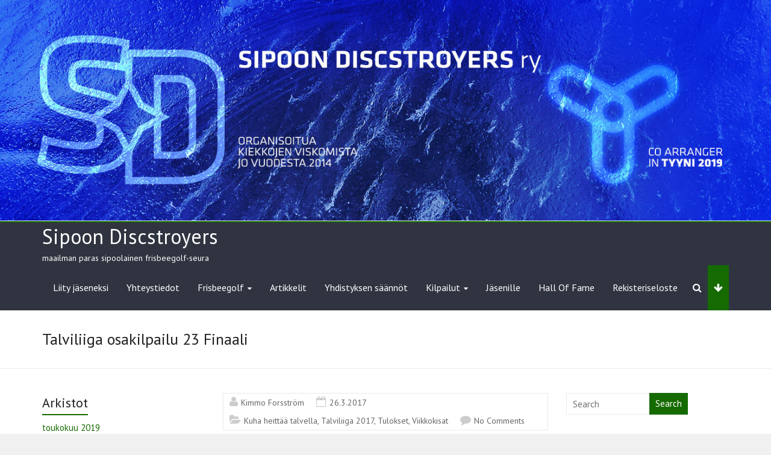

--- FILE ---
content_type: text/html; charset=UTF-8
request_url: https://www.discstroyers.org/talviliiga-osakilpailu-23-finaali/
body_size: 16992
content:
<!DOCTYPE html>
<!--[if IE 7]>
<html class="ie ie7" lang="fi" prefix="og: http://ogp.me/ns# fb: http://ogp.me/ns/fb#">
<![endif]-->
<!--[if IE 8]>
<html class="ie ie8" lang="fi" prefix="og: http://ogp.me/ns# fb: http://ogp.me/ns/fb#">
<![endif]-->
<!--[if !(IE 7) & !(IE 8)]><!-->
<html lang="fi" prefix="og: http://ogp.me/ns# fb: http://ogp.me/ns/fb#">
<!--<![endif]-->
<head>
<meta charset="UTF-8" />
<meta name="viewport" content="width=device-width, initial-scale=1">
<link rel="profile" href="https://gmpg.org/xfn/11" />
<title>Talviliiga osakilpailu 23 Finaali - Sipoon Discstroyers</title>
<meta name='robots' content='max-image-preview:large' />

<!-- This site is optimized with the Yoast SEO plugin v4.0.2 - https://yoast.com/wordpress/plugins/seo/ -->
<link rel="canonical" href="https://www.discstroyers.org/talviliiga-osakilpailu-23-finaali/" />
<meta property="og:locale" content="fi_FI" />
<meta property="og:type" content="article" />
<meta property="og:title" content="Talviliiga osakilpailu 23 Finaali - Sipoon Discstroyers" />
<meta property="og:description" content="Noniin nyt on sitten saatu tämäkin talviliiga päätökseensä. Avoimissa päätöskisaan mentäessä oli tilanne vielä hieman auki, kuka vie ja kenet kruunataan voittajaksi. Markuksella olisi mahdollista nousta liigassa ensimmäiselle sijalle jos voittaisi finaalin ja samalla SamiPekka pitäisi sijoittua seitsemänneksi kisassa. SamiPekka" />
<meta property="og:url" content="https://www.discstroyers.org/talviliiga-osakilpailu-23-finaali/" />
<meta property="og:site_name" content="Sipoon Discstroyers" />
<meta property="article:publisher" content="https://www.facebook.com/discstroyers" />
<meta property="article:section" content="Kuha heittää talvella" />
<meta property="article:published_time" content="2017-03-26T16:10:01+03:00" />
<meta property="article:modified_time" content="2017-03-26T16:23:44+03:00" />
<meta property="og:updated_time" content="2017-03-26T16:23:44+03:00" />
<meta property="fb:admins" content="749494716" />
<meta property="og:image" content="http://www.discstroyers.org/wp-content/uploads/2017/03/talvi_17_23.jpg" />
<meta property="og:image" content="http://www.discstroyers.org/wp-content/uploads/2017/03/Näyttökuva-2017-03-25-kello-14.52.42.png" />
<meta property="og:image" content="http://www.discstroyers.org/wp-content/uploads/2017/03/Näyttökuva-2017-03-25-kello-14.53.17.png" />
<meta property="og:image" content="http://www.discstroyers.org/wp-content/uploads/2017/03/Näyttökuva-2017-03-25-kello-14.53.28.png" />
<meta property="og:image" content="http://www.discstroyers.org/wp-content/uploads/2017/03/Näyttökuva-2017-03-25-kello-14.53.37.png" />
<!-- / Yoast SEO plugin. -->

<link rel='dns-prefetch' href='//fonts.googleapis.com' />
<link rel="alternate" type="application/rss+xml" title="Sipoon Discstroyers &raquo; syöte" href="https://www.discstroyers.org/feed/" />
<link rel="alternate" type="application/rss+xml" title="Sipoon Discstroyers &raquo; kommenttien syöte" href="https://www.discstroyers.org/comments/feed/" />
<link rel="alternate" type="application/rss+xml" title="Sipoon Discstroyers &raquo; Talviliiga osakilpailu 23 Finaali kommenttien syöte" href="https://www.discstroyers.org/talviliiga-osakilpailu-23-finaali/feed/" />
<script type="text/javascript">
/* <![CDATA[ */
window._wpemojiSettings = {"baseUrl":"https:\/\/s.w.org\/images\/core\/emoji\/14.0.0\/72x72\/","ext":".png","svgUrl":"https:\/\/s.w.org\/images\/core\/emoji\/14.0.0\/svg\/","svgExt":".svg","source":{"concatemoji":"https:\/\/www.discstroyers.org\/wp-includes\/js\/wp-emoji-release.min.js?ver=6.4.5"}};
/*! This file is auto-generated */
!function(i,n){var o,s,e;function c(e){try{var t={supportTests:e,timestamp:(new Date).valueOf()};sessionStorage.setItem(o,JSON.stringify(t))}catch(e){}}function p(e,t,n){e.clearRect(0,0,e.canvas.width,e.canvas.height),e.fillText(t,0,0);var t=new Uint32Array(e.getImageData(0,0,e.canvas.width,e.canvas.height).data),r=(e.clearRect(0,0,e.canvas.width,e.canvas.height),e.fillText(n,0,0),new Uint32Array(e.getImageData(0,0,e.canvas.width,e.canvas.height).data));return t.every(function(e,t){return e===r[t]})}function u(e,t,n){switch(t){case"flag":return n(e,"\ud83c\udff3\ufe0f\u200d\u26a7\ufe0f","\ud83c\udff3\ufe0f\u200b\u26a7\ufe0f")?!1:!n(e,"\ud83c\uddfa\ud83c\uddf3","\ud83c\uddfa\u200b\ud83c\uddf3")&&!n(e,"\ud83c\udff4\udb40\udc67\udb40\udc62\udb40\udc65\udb40\udc6e\udb40\udc67\udb40\udc7f","\ud83c\udff4\u200b\udb40\udc67\u200b\udb40\udc62\u200b\udb40\udc65\u200b\udb40\udc6e\u200b\udb40\udc67\u200b\udb40\udc7f");case"emoji":return!n(e,"\ud83e\udef1\ud83c\udffb\u200d\ud83e\udef2\ud83c\udfff","\ud83e\udef1\ud83c\udffb\u200b\ud83e\udef2\ud83c\udfff")}return!1}function f(e,t,n){var r="undefined"!=typeof WorkerGlobalScope&&self instanceof WorkerGlobalScope?new OffscreenCanvas(300,150):i.createElement("canvas"),a=r.getContext("2d",{willReadFrequently:!0}),o=(a.textBaseline="top",a.font="600 32px Arial",{});return e.forEach(function(e){o[e]=t(a,e,n)}),o}function t(e){var t=i.createElement("script");t.src=e,t.defer=!0,i.head.appendChild(t)}"undefined"!=typeof Promise&&(o="wpEmojiSettingsSupports",s=["flag","emoji"],n.supports={everything:!0,everythingExceptFlag:!0},e=new Promise(function(e){i.addEventListener("DOMContentLoaded",e,{once:!0})}),new Promise(function(t){var n=function(){try{var e=JSON.parse(sessionStorage.getItem(o));if("object"==typeof e&&"number"==typeof e.timestamp&&(new Date).valueOf()<e.timestamp+604800&&"object"==typeof e.supportTests)return e.supportTests}catch(e){}return null}();if(!n){if("undefined"!=typeof Worker&&"undefined"!=typeof OffscreenCanvas&&"undefined"!=typeof URL&&URL.createObjectURL&&"undefined"!=typeof Blob)try{var e="postMessage("+f.toString()+"("+[JSON.stringify(s),u.toString(),p.toString()].join(",")+"));",r=new Blob([e],{type:"text/javascript"}),a=new Worker(URL.createObjectURL(r),{name:"wpTestEmojiSupports"});return void(a.onmessage=function(e){c(n=e.data),a.terminate(),t(n)})}catch(e){}c(n=f(s,u,p))}t(n)}).then(function(e){for(var t in e)n.supports[t]=e[t],n.supports.everything=n.supports.everything&&n.supports[t],"flag"!==t&&(n.supports.everythingExceptFlag=n.supports.everythingExceptFlag&&n.supports[t]);n.supports.everythingExceptFlag=n.supports.everythingExceptFlag&&!n.supports.flag,n.DOMReady=!1,n.readyCallback=function(){n.DOMReady=!0}}).then(function(){return e}).then(function(){var e;n.supports.everything||(n.readyCallback(),(e=n.source||{}).concatemoji?t(e.concatemoji):e.wpemoji&&e.twemoji&&(t(e.twemoji),t(e.wpemoji)))}))}((window,document),window._wpemojiSettings);
/* ]]> */
</script>
<style id='wp-emoji-styles-inline-css' type='text/css'>

	img.wp-smiley, img.emoji {
		display: inline !important;
		border: none !important;
		box-shadow: none !important;
		height: 1em !important;
		width: 1em !important;
		margin: 0 0.07em !important;
		vertical-align: -0.1em !important;
		background: none !important;
		padding: 0 !important;
	}
</style>
<link rel='stylesheet' id='wp-block-library-css' href='https://www.discstroyers.org/wp-includes/css/dist/block-library/style.min.css?ver=6.4.5' type='text/css' media='all' />
<style id='wp-block-library-theme-inline-css' type='text/css'>
.wp-block-audio figcaption{color:#555;font-size:13px;text-align:center}.is-dark-theme .wp-block-audio figcaption{color:hsla(0,0%,100%,.65)}.wp-block-audio{margin:0 0 1em}.wp-block-code{border:1px solid #ccc;border-radius:4px;font-family:Menlo,Consolas,monaco,monospace;padding:.8em 1em}.wp-block-embed figcaption{color:#555;font-size:13px;text-align:center}.is-dark-theme .wp-block-embed figcaption{color:hsla(0,0%,100%,.65)}.wp-block-embed{margin:0 0 1em}.blocks-gallery-caption{color:#555;font-size:13px;text-align:center}.is-dark-theme .blocks-gallery-caption{color:hsla(0,0%,100%,.65)}.wp-block-image figcaption{color:#555;font-size:13px;text-align:center}.is-dark-theme .wp-block-image figcaption{color:hsla(0,0%,100%,.65)}.wp-block-image{margin:0 0 1em}.wp-block-pullquote{border-bottom:4px solid;border-top:4px solid;color:currentColor;margin-bottom:1.75em}.wp-block-pullquote cite,.wp-block-pullquote footer,.wp-block-pullquote__citation{color:currentColor;font-size:.8125em;font-style:normal;text-transform:uppercase}.wp-block-quote{border-left:.25em solid;margin:0 0 1.75em;padding-left:1em}.wp-block-quote cite,.wp-block-quote footer{color:currentColor;font-size:.8125em;font-style:normal;position:relative}.wp-block-quote.has-text-align-right{border-left:none;border-right:.25em solid;padding-left:0;padding-right:1em}.wp-block-quote.has-text-align-center{border:none;padding-left:0}.wp-block-quote.is-large,.wp-block-quote.is-style-large,.wp-block-quote.is-style-plain{border:none}.wp-block-search .wp-block-search__label{font-weight:700}.wp-block-search__button{border:1px solid #ccc;padding:.375em .625em}:where(.wp-block-group.has-background){padding:1.25em 2.375em}.wp-block-separator.has-css-opacity{opacity:.4}.wp-block-separator{border:none;border-bottom:2px solid;margin-left:auto;margin-right:auto}.wp-block-separator.has-alpha-channel-opacity{opacity:1}.wp-block-separator:not(.is-style-wide):not(.is-style-dots){width:100px}.wp-block-separator.has-background:not(.is-style-dots){border-bottom:none;height:1px}.wp-block-separator.has-background:not(.is-style-wide):not(.is-style-dots){height:2px}.wp-block-table{margin:0 0 1em}.wp-block-table td,.wp-block-table th{word-break:normal}.wp-block-table figcaption{color:#555;font-size:13px;text-align:center}.is-dark-theme .wp-block-table figcaption{color:hsla(0,0%,100%,.65)}.wp-block-video figcaption{color:#555;font-size:13px;text-align:center}.is-dark-theme .wp-block-video figcaption{color:hsla(0,0%,100%,.65)}.wp-block-video{margin:0 0 1em}.wp-block-template-part.has-background{margin-bottom:0;margin-top:0;padding:1.25em 2.375em}
</style>
<style id='classic-theme-styles-inline-css' type='text/css'>
/*! This file is auto-generated */
.wp-block-button__link{color:#fff;background-color:#32373c;border-radius:9999px;box-shadow:none;text-decoration:none;padding:calc(.667em + 2px) calc(1.333em + 2px);font-size:1.125em}.wp-block-file__button{background:#32373c;color:#fff;text-decoration:none}
</style>
<style id='global-styles-inline-css' type='text/css'>
body{--wp--preset--color--black: #000000;--wp--preset--color--cyan-bluish-gray: #abb8c3;--wp--preset--color--white: #ffffff;--wp--preset--color--pale-pink: #f78da7;--wp--preset--color--vivid-red: #cf2e2e;--wp--preset--color--luminous-vivid-orange: #ff6900;--wp--preset--color--luminous-vivid-amber: #fcb900;--wp--preset--color--light-green-cyan: #7bdcb5;--wp--preset--color--vivid-green-cyan: #00d084;--wp--preset--color--pale-cyan-blue: #8ed1fc;--wp--preset--color--vivid-cyan-blue: #0693e3;--wp--preset--color--vivid-purple: #9b51e0;--wp--preset--gradient--vivid-cyan-blue-to-vivid-purple: linear-gradient(135deg,rgba(6,147,227,1) 0%,rgb(155,81,224) 100%);--wp--preset--gradient--light-green-cyan-to-vivid-green-cyan: linear-gradient(135deg,rgb(122,220,180) 0%,rgb(0,208,130) 100%);--wp--preset--gradient--luminous-vivid-amber-to-luminous-vivid-orange: linear-gradient(135deg,rgba(252,185,0,1) 0%,rgba(255,105,0,1) 100%);--wp--preset--gradient--luminous-vivid-orange-to-vivid-red: linear-gradient(135deg,rgba(255,105,0,1) 0%,rgb(207,46,46) 100%);--wp--preset--gradient--very-light-gray-to-cyan-bluish-gray: linear-gradient(135deg,rgb(238,238,238) 0%,rgb(169,184,195) 100%);--wp--preset--gradient--cool-to-warm-spectrum: linear-gradient(135deg,rgb(74,234,220) 0%,rgb(151,120,209) 20%,rgb(207,42,186) 40%,rgb(238,44,130) 60%,rgb(251,105,98) 80%,rgb(254,248,76) 100%);--wp--preset--gradient--blush-light-purple: linear-gradient(135deg,rgb(255,206,236) 0%,rgb(152,150,240) 100%);--wp--preset--gradient--blush-bordeaux: linear-gradient(135deg,rgb(254,205,165) 0%,rgb(254,45,45) 50%,rgb(107,0,62) 100%);--wp--preset--gradient--luminous-dusk: linear-gradient(135deg,rgb(255,203,112) 0%,rgb(199,81,192) 50%,rgb(65,88,208) 100%);--wp--preset--gradient--pale-ocean: linear-gradient(135deg,rgb(255,245,203) 0%,rgb(182,227,212) 50%,rgb(51,167,181) 100%);--wp--preset--gradient--electric-grass: linear-gradient(135deg,rgb(202,248,128) 0%,rgb(113,206,126) 100%);--wp--preset--gradient--midnight: linear-gradient(135deg,rgb(2,3,129) 0%,rgb(40,116,252) 100%);--wp--preset--font-size--small: 13px;--wp--preset--font-size--medium: 20px;--wp--preset--font-size--large: 36px;--wp--preset--font-size--x-large: 42px;--wp--preset--spacing--20: 0.44rem;--wp--preset--spacing--30: 0.67rem;--wp--preset--spacing--40: 1rem;--wp--preset--spacing--50: 1.5rem;--wp--preset--spacing--60: 2.25rem;--wp--preset--spacing--70: 3.38rem;--wp--preset--spacing--80: 5.06rem;--wp--preset--shadow--natural: 6px 6px 9px rgba(0, 0, 0, 0.2);--wp--preset--shadow--deep: 12px 12px 50px rgba(0, 0, 0, 0.4);--wp--preset--shadow--sharp: 6px 6px 0px rgba(0, 0, 0, 0.2);--wp--preset--shadow--outlined: 6px 6px 0px -3px rgba(255, 255, 255, 1), 6px 6px rgba(0, 0, 0, 1);--wp--preset--shadow--crisp: 6px 6px 0px rgba(0, 0, 0, 1);}:where(.is-layout-flex){gap: 0.5em;}:where(.is-layout-grid){gap: 0.5em;}body .is-layout-flow > .alignleft{float: left;margin-inline-start: 0;margin-inline-end: 2em;}body .is-layout-flow > .alignright{float: right;margin-inline-start: 2em;margin-inline-end: 0;}body .is-layout-flow > .aligncenter{margin-left: auto !important;margin-right: auto !important;}body .is-layout-constrained > .alignleft{float: left;margin-inline-start: 0;margin-inline-end: 2em;}body .is-layout-constrained > .alignright{float: right;margin-inline-start: 2em;margin-inline-end: 0;}body .is-layout-constrained > .aligncenter{margin-left: auto !important;margin-right: auto !important;}body .is-layout-constrained > :where(:not(.alignleft):not(.alignright):not(.alignfull)){max-width: var(--wp--style--global--content-size);margin-left: auto !important;margin-right: auto !important;}body .is-layout-constrained > .alignwide{max-width: var(--wp--style--global--wide-size);}body .is-layout-flex{display: flex;}body .is-layout-flex{flex-wrap: wrap;align-items: center;}body .is-layout-flex > *{margin: 0;}body .is-layout-grid{display: grid;}body .is-layout-grid > *{margin: 0;}:where(.wp-block-columns.is-layout-flex){gap: 2em;}:where(.wp-block-columns.is-layout-grid){gap: 2em;}:where(.wp-block-post-template.is-layout-flex){gap: 1.25em;}:where(.wp-block-post-template.is-layout-grid){gap: 1.25em;}.has-black-color{color: var(--wp--preset--color--black) !important;}.has-cyan-bluish-gray-color{color: var(--wp--preset--color--cyan-bluish-gray) !important;}.has-white-color{color: var(--wp--preset--color--white) !important;}.has-pale-pink-color{color: var(--wp--preset--color--pale-pink) !important;}.has-vivid-red-color{color: var(--wp--preset--color--vivid-red) !important;}.has-luminous-vivid-orange-color{color: var(--wp--preset--color--luminous-vivid-orange) !important;}.has-luminous-vivid-amber-color{color: var(--wp--preset--color--luminous-vivid-amber) !important;}.has-light-green-cyan-color{color: var(--wp--preset--color--light-green-cyan) !important;}.has-vivid-green-cyan-color{color: var(--wp--preset--color--vivid-green-cyan) !important;}.has-pale-cyan-blue-color{color: var(--wp--preset--color--pale-cyan-blue) !important;}.has-vivid-cyan-blue-color{color: var(--wp--preset--color--vivid-cyan-blue) !important;}.has-vivid-purple-color{color: var(--wp--preset--color--vivid-purple) !important;}.has-black-background-color{background-color: var(--wp--preset--color--black) !important;}.has-cyan-bluish-gray-background-color{background-color: var(--wp--preset--color--cyan-bluish-gray) !important;}.has-white-background-color{background-color: var(--wp--preset--color--white) !important;}.has-pale-pink-background-color{background-color: var(--wp--preset--color--pale-pink) !important;}.has-vivid-red-background-color{background-color: var(--wp--preset--color--vivid-red) !important;}.has-luminous-vivid-orange-background-color{background-color: var(--wp--preset--color--luminous-vivid-orange) !important;}.has-luminous-vivid-amber-background-color{background-color: var(--wp--preset--color--luminous-vivid-amber) !important;}.has-light-green-cyan-background-color{background-color: var(--wp--preset--color--light-green-cyan) !important;}.has-vivid-green-cyan-background-color{background-color: var(--wp--preset--color--vivid-green-cyan) !important;}.has-pale-cyan-blue-background-color{background-color: var(--wp--preset--color--pale-cyan-blue) !important;}.has-vivid-cyan-blue-background-color{background-color: var(--wp--preset--color--vivid-cyan-blue) !important;}.has-vivid-purple-background-color{background-color: var(--wp--preset--color--vivid-purple) !important;}.has-black-border-color{border-color: var(--wp--preset--color--black) !important;}.has-cyan-bluish-gray-border-color{border-color: var(--wp--preset--color--cyan-bluish-gray) !important;}.has-white-border-color{border-color: var(--wp--preset--color--white) !important;}.has-pale-pink-border-color{border-color: var(--wp--preset--color--pale-pink) !important;}.has-vivid-red-border-color{border-color: var(--wp--preset--color--vivid-red) !important;}.has-luminous-vivid-orange-border-color{border-color: var(--wp--preset--color--luminous-vivid-orange) !important;}.has-luminous-vivid-amber-border-color{border-color: var(--wp--preset--color--luminous-vivid-amber) !important;}.has-light-green-cyan-border-color{border-color: var(--wp--preset--color--light-green-cyan) !important;}.has-vivid-green-cyan-border-color{border-color: var(--wp--preset--color--vivid-green-cyan) !important;}.has-pale-cyan-blue-border-color{border-color: var(--wp--preset--color--pale-cyan-blue) !important;}.has-vivid-cyan-blue-border-color{border-color: var(--wp--preset--color--vivid-cyan-blue) !important;}.has-vivid-purple-border-color{border-color: var(--wp--preset--color--vivid-purple) !important;}.has-vivid-cyan-blue-to-vivid-purple-gradient-background{background: var(--wp--preset--gradient--vivid-cyan-blue-to-vivid-purple) !important;}.has-light-green-cyan-to-vivid-green-cyan-gradient-background{background: var(--wp--preset--gradient--light-green-cyan-to-vivid-green-cyan) !important;}.has-luminous-vivid-amber-to-luminous-vivid-orange-gradient-background{background: var(--wp--preset--gradient--luminous-vivid-amber-to-luminous-vivid-orange) !important;}.has-luminous-vivid-orange-to-vivid-red-gradient-background{background: var(--wp--preset--gradient--luminous-vivid-orange-to-vivid-red) !important;}.has-very-light-gray-to-cyan-bluish-gray-gradient-background{background: var(--wp--preset--gradient--very-light-gray-to-cyan-bluish-gray) !important;}.has-cool-to-warm-spectrum-gradient-background{background: var(--wp--preset--gradient--cool-to-warm-spectrum) !important;}.has-blush-light-purple-gradient-background{background: var(--wp--preset--gradient--blush-light-purple) !important;}.has-blush-bordeaux-gradient-background{background: var(--wp--preset--gradient--blush-bordeaux) !important;}.has-luminous-dusk-gradient-background{background: var(--wp--preset--gradient--luminous-dusk) !important;}.has-pale-ocean-gradient-background{background: var(--wp--preset--gradient--pale-ocean) !important;}.has-electric-grass-gradient-background{background: var(--wp--preset--gradient--electric-grass) !important;}.has-midnight-gradient-background{background: var(--wp--preset--gradient--midnight) !important;}.has-small-font-size{font-size: var(--wp--preset--font-size--small) !important;}.has-medium-font-size{font-size: var(--wp--preset--font-size--medium) !important;}.has-large-font-size{font-size: var(--wp--preset--font-size--large) !important;}.has-x-large-font-size{font-size: var(--wp--preset--font-size--x-large) !important;}
.wp-block-navigation a:where(:not(.wp-element-button)){color: inherit;}
:where(.wp-block-post-template.is-layout-flex){gap: 1.25em;}:where(.wp-block-post-template.is-layout-grid){gap: 1.25em;}
:where(.wp-block-columns.is-layout-flex){gap: 2em;}:where(.wp-block-columns.is-layout-grid){gap: 2em;}
.wp-block-pullquote{font-size: 1.5em;line-height: 1.6;}
</style>
<link rel='stylesheet' id='contact-form-7-css' href='https://www.discstroyers.org/wp-content/plugins/contact-form-7/includes/css/styles.css?ver=4.4' type='text/css' media='all' />
<link rel='stylesheet' id='easy-facebook-likebox-plugin-styles-css' href='https://www.discstroyers.org/wp-content/plugins/easy-facebook-likebox/public/assets/css/public.css?ver=4.3.9' type='text/css' media='all' />
<link rel='stylesheet' id='easy-facebook-likebox-font-awesome-css' href='https://www.discstroyers.org/wp-content/plugins/easy-facebook-likebox/public/assets/css/font-awesome.css?ver=4.3.9' type='text/css' media='all' />
<link rel='stylesheet' id='easy-facebook-likebox-animate-css' href='https://www.discstroyers.org/wp-content/plugins/easy-facebook-likebox/public/assets/css/animate.css?ver=4.3.9' type='text/css' media='all' />
<link rel='stylesheet' id='easy-facebook-likebox-popup-styles-css' href='https://www.discstroyers.org/wp-content/plugins/easy-facebook-likebox/public/assets/popup/magnific-popup.css?ver=4.3.9' type='text/css' media='all' />
<link rel='stylesheet' id='bwg_fonts-css' href='https://www.discstroyers.org/wp-content/plugins/photo-gallery/css/bwg-fonts/fonts.css?ver=0.0.1' type='text/css' media='all' />
<link rel='stylesheet' id='bwg_frontend-css' href='https://www.discstroyers.org/wp-content/plugins/photo-gallery/css/styles.min.css?ver=1.5.15' type='text/css' media='all' />
<link rel='stylesheet' id='wphimgs_slidercss-css' href='https://www.discstroyers.org/wp-content/plugins/sp-header-image-slider/css/jquery.bxslider.css?ver=1.3' type='text/css' media='all' />
<link rel='stylesheet' id='wp-polls-css' href='https://www.discstroyers.org/wp-content/plugins/wp-polls/polls-css.css?ver=2.73.2' type='text/css' media='all' />
<style id='wp-polls-inline-css' type='text/css'>
.wp-polls .pollbar {
	margin: 1px;
	font-size: 6px;
	line-height: 8px;
	height: 8px;
	background-image: url('https://www.discstroyers.org/wp-content/plugins/wp-polls/images/default/pollbg.gif');
	border: 1px solid #c8c8c8;
}

</style>
<link rel='stylesheet' id='explore_style-css' href='https://www.discstroyers.org/wp-content/themes/explore/style.css?ver=6.4.5' type='text/css' media='all' />
<link rel='stylesheet' id='explore-google-fonts-css' href='//fonts.googleapis.com/css?family=PT+Sans&#038;subset=latin%2Clatin-ext&#038;display=swap' type='text/css' media='all' />
<link rel='stylesheet' id='explore-fontawesome-css' href='https://www.discstroyers.org/wp-content/themes/explore/font-awesome/css/font-awesome.min.css?ver=4.4.0' type='text/css' media='all' />
<link rel='stylesheet' id='sccss_style-css' href='https://www.discstroyers.org/?sccss=1&#038;ver=6.4.5' type='text/css' media='all' />
<link rel='stylesheet' id='jq_ui_css-css' href='https://www.discstroyers.org/wp-content/plugins/ajax-event-calendar/css/jquery-ui-1.8.16.custom.css?ver=1.8.16' type='text/css' media='all' />
<link rel='stylesheet' id='custom-css' href='https://www.discstroyers.org/wp-content/plugins/ajax-event-calendar/css/custom.css?ver=1.0.4' type='text/css' media='all' />
<script type="text/javascript" src="https://www.discstroyers.org/wp-includes/js/jquery/jquery.min.js?ver=3.7.1" id="jquery-core-js"></script>
<script type="text/javascript" src="https://www.discstroyers.org/wp-includes/js/jquery/jquery-migrate.min.js?ver=3.4.1" id="jquery-migrate-js"></script>
<script type="text/javascript" src="https://www.discstroyers.org/wp-content/plugins/easy-facebook-likebox/public/assets/popup/jquery.magnific-popup.min.js?ver=4.3.9" id="easy-facebook-likebox-popup-script-js"></script>
<script type="text/javascript" src="https://www.discstroyers.org/wp-content/plugins/easy-facebook-likebox/public/assets/js/jquery.cookie.js?ver=4.3.9" id="easy-facebook-likebox-cookie-script-js"></script>
<script type="text/javascript" id="easy-facebook-likebox-public-script-js-extra">
/* <![CDATA[ */
var public_ajax = {"ajax_url":"https:\/\/www.discstroyers.org\/wp-admin\/admin-ajax.php"};
var public_ajax = {"ajax_url":"https:\/\/www.discstroyers.org\/wp-admin\/admin-ajax.php"};
/* ]]> */
</script>
<script type="text/javascript" src="https://www.discstroyers.org/wp-content/plugins/easy-facebook-likebox/public/assets/js/public.js?ver=4.3.9" id="easy-facebook-likebox-public-script-js"></script>
<script type="text/javascript" id="bwg_frontend-js-extra">
/* <![CDATA[ */
var bwg_objectsL10n = {"bwg_field_required":"field is required.","bwg_mail_validation":"T\u00e4m\u00e4 ei ole voimassa oleva s\u00e4hk\u00f6postiosoite.","bwg_search_result":"Kuvia ei ole vastaa hakuasi.","bwg_select_tag":"Select Tag","bwg_order_by":"Order By","bwg_search":"Etsi","bwg_show_ecommerce":"Show Ecommerce","bwg_hide_ecommerce":"Hide Ecommerce","bwg_show_comments":"N\u00e4yt\u00e4 kommentit","bwg_hide_comments":"Piilota kommentit","bwg_restore":"Palauta","bwg_maximize":"Maksimoimiseksi","bwg_fullscreen":"Fullscreen","bwg_exit_fullscreen":"Poistu koko n\u00e4yt\u00f6n","bwg_search_tag":"SEARCH...","bwg_tag_no_match":"No tags found","bwg_all_tags_selected":"All tags selected","bwg_tags_selected":"tags selected","play":"Pelata","pause":"Tauko","is_pro":"","bwg_play":"Pelata","bwg_pause":"Tauko","bwg_hide_info":"Piilota tiedot","bwg_show_info":"N\u00e4yt\u00e4 info","bwg_hide_rating":"Piilota tiedot","bwg_show_rating":"N\u00e4yt\u00e4 info","ok":"Ok","cancel":"Cancel","select_all":"Select all"};
/* ]]> */
</script>
<script type="text/javascript" src="https://www.discstroyers.org/wp-content/plugins/photo-gallery/js/scripts.min.js?ver=1.5.15" id="bwg_frontend-js"></script>
<script type="text/javascript" src="https://www.discstroyers.org/wp-content/plugins/sp-header-image-slider/js/jquery.bxslider.min.js?ver=1.3" id="wpfcas_slick_jquery-js"></script>
<script type="text/javascript" src="https://www.discstroyers.org/wp-content/themes/explore/js/explore-custom.min.js?ver=6.4.5" id="explore-custom-js"></script>
<!--[if lte IE 8]>
<script type="text/javascript" src="https://www.discstroyers.org/wp-content/themes/explore/js/html5shiv.js?ver=3.7.3" id="html5shiv-js"></script>
<![endif]-->
<link rel="https://api.w.org/" href="https://www.discstroyers.org/wp-json/" /><link rel="alternate" type="application/json" href="https://www.discstroyers.org/wp-json/wp/v2/posts/1882" /><link rel="EditURI" type="application/rsd+xml" title="RSD" href="https://www.discstroyers.org/xmlrpc.php?rsd" />
<meta name="generator" content="WordPress 6.4.5" />
<link rel='shortlink' href='https://www.discstroyers.org/?p=1882' />
<link rel="alternate" type="application/json+oembed" href="https://www.discstroyers.org/wp-json/oembed/1.0/embed?url=https%3A%2F%2Fwww.discstroyers.org%2Ftalviliiga-osakilpailu-23-finaali%2F" />
<link rel="alternate" type="text/xml+oembed" href="https://www.discstroyers.org/wp-json/oembed/1.0/embed?url=https%3A%2F%2Fwww.discstroyers.org%2Ftalviliiga-osakilpailu-23-finaali%2F&#038;format=xml" />
<link rel="pingback" href="https://www.discstroyers.org/xmlrpc.php"><style type="text/css">.recentcomments a{display:inline !important;padding:0 !important;margin:0 !important;}</style><link rel="icon" href="https://www.discstroyers.org/wp-content/uploads/2016/01/cropped-logosquare-1-32x32.png" sizes="32x32" />
<link rel="icon" href="https://www.discstroyers.org/wp-content/uploads/2016/01/cropped-logosquare-1-192x192.png" sizes="192x192" />
<link rel="apple-touch-icon" href="https://www.discstroyers.org/wp-content/uploads/2016/01/cropped-logosquare-1-180x180.png" />
<meta name="msapplication-TileImage" content="https://www.discstroyers.org/wp-content/uploads/2016/01/cropped-logosquare-1-270x270.png" />
		<style type="text/css"> #controllers a.active,#controllers a:hover,.comments-area .comment-author-link span,.explore-button,.fa.header-widget-controller,.pagination span,.post .entry-meta .read-more-link,.social-links i.fa:hover,a#scroll-up,button,input[type=reset],input[type=button],input[type=submit]{background-color:#156b02}#content .comments-area a.comment-edit-link:hover,#content .comments-area a.comment-permalink:hover,#content .comments-area article header cite a:hover,#controllers a.active,#controllers a:hover,#featured-wide-slider .slider-title-head .entry-title a:hover,#site-title a:hover,#wp-calendar #today,.comment .comment-reply-link:hover,.comments-area .comment-author-link a:hover,.footer-widgets-area a:hover,.main-navigation a:hover,.main-navigation li.menu-item-has-children:hover>a:after,.main-navigation ul li ul li a:hover,.main-navigation ul li ul li:hover>a,.main-navigation ul li.current-menu-ancestor a,.main-navigation ul li.current-menu-item a,.main-navigation ul li.current-menu-item a:after,.main-navigation ul li.current-menu-item ul li a:hover,.main-navigation ul li.current_page_ancestor a,.main-navigation ul li.current_page_item a,.main-navigation ul li:hover>a,.more-link,.nav-next a:hover,.nav-previous a:hover,.next a:hover,.page .entry-title a:hover,.pagination a span:hover,.post .entry-meta a:hover,.post .entry-title a:hover,.previous a:hover,.read-more,.services-page-title a:hover,.single #content .tags a:hover,.slide-next i,.slide-prev i,.social-links i.fa,.type-page .entry-meta a:hover,a,.better-responsive-menu .menu li:hover .sub-toggle .fa{color:#156b02}blockquote{border-left:3px solid #156b02}#header-text-nav-container{border-top:2px solid #156b02}.social-links i.fa{border:1px solid #156b02}#featured-wide-slider .slider-read-more-button a.slider-first-button,#featured-wide-slider .slider-read-more-button a.slider-second-button:hover{border:2px solid #156b02;background-color:#156b02}a.slide-next,a.slide-prev{border:2px solid #156b02}.breadcrumb a,.tg-one-fourth .widget-title a:hover,.tg-one-half .widget-title a:hover,.tg-one-third .widget-title a:hover{color:#156b02}.pagination a span:hover{border-color:#156b02}.header-widgets-wrapper,.widget-title span{border-bottom:2px solid #156b02}@media screen and (max-width: 767px){.better-responsive-menu .menu li .sub-toggle, .better-responsive-menu .menu li ul li .sub-toggle {background-color:#156b02}.better-responsive-menu .menu li .sub-toggle:hover { background-color:#003900}.menu-toggle:before{color:#156b02}}</style>
		</head>

<body class="post-template-default single single-post postid-1882 single-format-standard wp-custom-logo wp-embed-responsive both_sidebar wide">


<div id="page" class="hfeed site">
	<a class="skip-link screen-reader-text" href="#main">Skip to content</a>

		<header id="masthead" class="site-header clearfix">

      
<div class="header-widgets-wrapper">
   <div class="inner-wrap">
      <div class="header-widgets-area clearfix">
         <div class="tg-one-third">
                     </div>
         <div class="tg-one-third">
            
		<aside id="recent-posts-2" class="widget widget_recent_entries">
		<h3 class="widget-title"><span>Viimeisimmät artikkelit</span></h3>
		<ul>
											<li>
					<a href="https://www.discstroyers.org/kesaviikkopeli-sibbe-9-5-19/">Kesäviikkopeli @Sibbe 9.5.19</a>
									</li>
											<li>
					<a href="https://www.discstroyers.org/viikkokisat-nikkila-14-4/">Viikkokisat @ Nikkilä 14.4</a>
									</li>
											<li>
					<a href="https://www.discstroyers.org/viikkokisat-nikkila-7-4/">Viikkokisat @ Nikkilä 7.4</a>
									</li>
											<li>
					<a href="https://www.discstroyers.org/viikkokisat-nikkila-24-3/">Viikkokisat @ Nikkilä 24.3.</a>
									</li>
											<li>
					<a href="https://www.discstroyers.org/viikkokisat-nikkila-17-3/">Viikkokisat @ Nikkilä 17.3.</a>
									</li>
					</ul>

		</aside><aside id="categories-2" class="widget widget_categories"><h3 class="widget-title"><span>Kategoriat</span></h3>
			<ul>
					<li class="cat-item cat-item-3"><a href="https://www.discstroyers.org/category/2015/">2015</a>
</li>
	<li class="cat-item cat-item-16"><a href="https://www.discstroyers.org/category/kilpailut/2015-kilpailut/">2015</a>
</li>
	<li class="cat-item cat-item-54"><a href="https://www.discstroyers.org/category/2016/">2016</a>
</li>
	<li class="cat-item cat-item-70"><a href="https://www.discstroyers.org/category/2017/">2017</a>
</li>
	<li class="cat-item cat-item-75"><a href="https://www.discstroyers.org/category/2018/">2018</a>
</li>
	<li class="cat-item cat-item-78"><a href="https://www.discstroyers.org/category/2019/">2019</a>
</li>
	<li class="cat-item cat-item-57"><a href="https://www.discstroyers.org/category/am2-tour/">AM2-Tour</a>
</li>
	<li class="cat-item cat-item-41"><a href="https://www.discstroyers.org/category/kilpailut/bag-tag-challenge/">Bag Tag-challenge</a>
</li>
	<li class="cat-item cat-item-4"><a href="https://www.discstroyers.org/category/frisbeegolf-sipoo/">Frisbeegolf Sipoo</a>
</li>
	<li class="cat-item cat-item-5"><a href="https://www.discstroyers.org/category/hanki-frisbeegolf/">Hanki frisbeegolf</a>
</li>
	<li class="cat-item cat-item-56"><a href="https://www.discstroyers.org/category/hole-in-one/">Hole in one</a>
</li>
	<li class="cat-item cat-item-63"><a href="https://www.discstroyers.org/category/joensuun-tilan-frisbeegolfrata/">Joensuun tilan frisbeegolfrata</a>
</li>
	<li class="cat-item cat-item-73"><a href="https://www.discstroyers.org/category/kesa-2018/">Kesä 2018</a>
</li>
	<li class="cat-item cat-item-58"><a href="https://www.discstroyers.org/category/kesaliiga-2016/">Kesäliiga 2016</a>
</li>
	<li class="cat-item cat-item-74"><a href="https://www.discstroyers.org/category/kesaviikkikset/">Kesäviikkikset</a>
</li>
	<li class="cat-item cat-item-72"><a href="https://www.discstroyers.org/category/sarkela-special/kevat/">Kevät</a>
</li>
	<li class="cat-item cat-item-6"><a href="https://www.discstroyers.org/category/kilpailut/">Kilpailut</a>
</li>
	<li class="cat-item cat-item-69"><a href="https://www.discstroyers.org/category/talviliiga-2017/kuha-heittaa-talvella-talviliiga-2017/">Kuha heittää talvella</a>
</li>
	<li class="cat-item cat-item-68"><a href="https://www.discstroyers.org/category/kuha-heittaa-talvella/">Kuha heittää talvella</a>
</li>
	<li class="cat-item cat-item-7"><a href="https://www.discstroyers.org/category/maarittamaton/">Määrittämätön</a>
</li>
	<li class="cat-item cat-item-55"><a href="https://www.discstroyers.org/category/monkeys-ace/">Monkey&#039;s Ace</a>
</li>
	<li class="cat-item cat-item-62"><a href="https://www.discstroyers.org/category/2016/reikapelit/">Reikäpelit</a>
</li>
	<li class="cat-item cat-item-71"><a href="https://www.discstroyers.org/category/sarkela-special/">Särkelä Special</a>
</li>
	<li class="cat-item cat-item-77"><a href="https://www.discstroyers.org/category/seuramatka/">Seuramatka</a>
</li>
	<li class="cat-item cat-item-8"><a href="https://www.discstroyers.org/category/kilpailut/seuramestaruus/">seuramestaruus</a>
</li>
	<li class="cat-item cat-item-9"><a href="https://www.discstroyers.org/category/seuratoiminta/">Seuratoiminta</a>
</li>
	<li class="cat-item cat-item-45"><a href="https://www.discstroyers.org/category/sivusto/">Sivusto</a>
</li>
	<li class="cat-item cat-item-64"><a href="https://www.discstroyers.org/category/sm-kilpailut/">SM kilpailut</a>
</li>
	<li class="cat-item cat-item-11"><a href="https://www.discstroyers.org/category/frisbeegolf-sipoo/talvi-frisbeegolf-sipoo/">Talvi</a>
</li>
	<li class="cat-item cat-item-10"><a href="https://www.discstroyers.org/category/talvi/">Talvi</a>
</li>
	<li class="cat-item cat-item-49"><a href="https://www.discstroyers.org/category/talvi-2015-2016/">Talvi 2015-2016</a>
</li>
	<li class="cat-item cat-item-50"><a href="https://www.discstroyers.org/category/talvi-2015-2016/talviliiga/">Talviliiga</a>
</li>
	<li class="cat-item cat-item-65"><a href="https://www.discstroyers.org/category/talviliiga-2017/">Talviliiga 2017</a>
</li>
	<li class="cat-item cat-item-59"><a href="https://www.discstroyers.org/category/kesaliiga-2016/tiedote-kesaliiga-2016/">tiedote</a>
</li>
	<li class="cat-item cat-item-52"><a href="https://www.discstroyers.org/category/talvi-2015-2016/tiedote/">Tiedote</a>
</li>
	<li class="cat-item cat-item-53"><a href="https://www.discstroyers.org/category/talvi-2015-2016/tulokset/">Tulokset</a>
</li>
	<li class="cat-item cat-item-61"><a href="https://www.discstroyers.org/category/kesaliiga-2016/tulokset-kesaliiga-2016/">tulokset</a>
</li>
	<li class="cat-item cat-item-67"><a href="https://www.discstroyers.org/category/talviliiga-2017/tulokset-talviliiga-2017/">Tulokset</a>
</li>
	<li class="cat-item cat-item-1"><a href="https://www.discstroyers.org/category/uncategorized/">Uncategorized</a>
</li>
	<li class="cat-item cat-item-12"><a href="https://www.discstroyers.org/category/frisbeegolf-sipoo/viikkokilpailu/">Viikkokilpailu</a>
</li>
	<li class="cat-item cat-item-60"><a href="https://www.discstroyers.org/category/kesaliiga-2016/viikkokilpailu-kesaliiga-2016/">viikkokilpailu</a>
</li>
	<li class="cat-item cat-item-13"><a href="https://www.discstroyers.org/category/viikkokisat/">Viikkokisat</a>
</li>
	<li class="cat-item cat-item-66"><a href="https://www.discstroyers.org/category/talviliiga-2017/viikkokisat-talviliiga-2017/">Viikkokisat</a>
</li>
	<li class="cat-item cat-item-14"><a href="https://www.discstroyers.org/category/kilpailut/viikkokisat-kilpailut/">viikkokisat</a>
</li>
	<li class="cat-item cat-item-51"><a href="https://www.discstroyers.org/category/talvi-2015-2016/viikkokisat-talvi-2015-2016/">Viikkokisat</a>
</li>
			</ul>

			</aside><aside id="polls-widget-3" class="widget widget_polls-widget"><h3 class="widget-title"><span>Auta kehittämään sivustoa</span></h3><div id="polls-3" class="wp-polls">
	<form id="polls_form_3" class="wp-polls-form" action="/index.php" method="post">
		<p style="display: none;"><input type="hidden" id="poll_3_nonce" name="wp-polls-nonce" value="e86ee07d41" /></p>
		<p style="display: none;"><input type="hidden" name="poll_id" value="3" /></p>
		<p style="display: none;"><input type="hidden" id="poll_multiple_ans_3" name="poll_multiple_ans_3" value="3" /></p>
		<p style="text-align: center;"><strong>Onko sivut mielestäsi</strong></p><div id="polls-3-ans" class="wp-polls-ans"><ul class="wp-polls-ul">
		<li><input type="checkbox" id="poll-answer-8" name="poll_3" value="8" /> <label for="poll-answer-8">Selkeät</label></li>
		<li><input type="checkbox" id="poll-answer-9" name="poll_3" value="9" /> <label for="poll-answer-9">Epäselkeät</label></li>
		<li><input type="checkbox" id="poll-answer-10" name="poll_3" value="10" /> <label for="poll-answer-10">Kiinnostavat</label></li>
		<li><input type="checkbox" id="poll-answer-11" name="poll_3" value="11" /> <label for="poll-answer-11">Tylsät</label></li>
		<li><input type="checkbox" id="poll-answer-12" name="poll_3" value="12" /> <label for="poll-answer-12">Hyvä sisältö</label></li>
		<li><input type="checkbox" id="poll-answer-13" name="poll_3" value="13" /> <label for="poll-answer-13">Huono sisältö</label></li>
		</ul><p style="text-align: center;"><input type="button" name="vote" value="   Vote   " class="Buttons" onclick="poll_vote(3);" /></p><p style="text-align: center;"><a href="#ViewPollResults" onclick="poll_result(3); return false;" title="View Results Of This Poll">View Results</a></p></div>
	</form>
</div>
<div id="polls-3-loading" class="wp-polls-loading"><img src="https://www.discstroyers.org/wp-content/plugins/wp-polls/images/loading.gif" width="16" height="16" alt="Loading ..." title="Loading ..." class="wp-polls-image" />&nbsp;Loading ...</div>
</aside><aside id="meta-2" class="widget widget_meta"><h3 class="widget-title"><span>Meta</span></h3>
		<ul>
						<li><a rel="nofollow" href="https://www.discstroyers.org/wp-login.php">Kirjaudu sisään</a></li>
			<li><a href="https://www.discstroyers.org/feed/">Sisältösyöte</a></li>
			<li><a href="https://www.discstroyers.org/comments/feed/">Kommenttisyöte</a></li>

			<li><a href="https://fi.wordpress.org/">WordPress.org</a></li>
		</ul>

		</aside>         </div>
         <div class="tg-one-third tg-one-third-last">
            <aside id="text-3" class="widget widget_text"><h3 class="widget-title"><span>Ilmoittautuminen talviliigaan</span></h3>			<div class="textwidget"><p>Linkki vie skoorinin tapahtuman pääsivulle. Kilpailut kohdasta valitsemalla pystyt katsoa edellisiä, seurata menevää tai ilmoittautua tulevaan osakilpailuun mukaan.</p>
<p>Söderkulla:<br />
<a>http://skoorin.com/?u=scorecard&ID=56878</a></p>
<p>Nikkilä:<br />
<a>http://skoorin.com/?u=scorecard&ID=56876</a></p>
</div>
		</aside><aside id="text-4" class="widget widget_text"><h3 class="widget-title"><span>Tapahtumakalenteri</span></h3>			<div class="textwidget"><style>.cat1,.cat1 .fc-event-skin,.fc-agenda .cat1,a.cat1,a.cat1:active,a.cat1:visited{color:#FFFFFF !important;background-color:#517ed6 !important;border-color:#517ed6 !important}
a.cat1:hover{-moz-box-shadow:0 0 2px #000;-webkit-box-shadow:0 0 2px #000;box-shadow:0 0 2px #000;color:#FFFFFF !important;background-color:#517ed6 !important;border-color:#FFFFFF !important}
.cat2,.cat2 .fc-event-skin,.fc-agenda .cat2,a.cat2,a.cat2:active,a.cat2:visited{color:#FFFFFF !important;background-color:#e3686c !important;border-color:#e3686c !important}
a.cat2:hover{-moz-box-shadow:0 0 2px #000;-webkit-box-shadow:0 0 2px #000;box-shadow:0 0 2px #000;color:#FFFFFF !important;background-color:#e3686c !important;border-color:#FFFFFF !important}
.cat3,.cat3 .fc-event-skin,.fc-agenda .cat3,a.cat3,a.cat3:active,a.cat3:visited{color:#FFFFFF !important;background-color:#8fc9b0 !important;border-color:#8fc9b0 !important}
a.cat3:hover{-moz-box-shadow:0 0 2px #000;-webkit-box-shadow:0 0 2px #000;box-shadow:0 0 2px #000;color:#FFFFFF !important;background-color:#8fc9b0 !important;border-color:#FFFFFF !important}
</style><script type='text/javascript'>
var shortcode = {
categories: '0',
excluded: 0,
filter: '0',
view: 'month',
month: 0,
year: 2026,
views: '',
nav: 'prev,next, today',
height: '200',
scroll: 0,
mini: 1
};
</script>
<div id='aec-container'>
<div id='aec-header'>
<div id='aec-menu'>
<a href='https://www.discstroyers.org/wp-admin/admin.php?page=ajax-event-calendar.php'>Add Events</a></div>
</div>
<div id='aec-calendar'></div>
<span class='aec-credit'>AEC v1.0.4</span>
</div>
</div>
		</aside><aside id="bwp_gallery-3" class="widget bwp_gallery"><h3 class="widget-title"><span>Kuvia</span></h3><style id="bwg-style-0">    #bwg_container1_0 #bwg_container2_0 .bwg-container-0.bwg-standard-thumbnails {
      width: 404px;
      justify-content: center;
              margin-left: auto;
        margin-right: auto;
              background-color: rgba(255, 255, 255, 0.00);
            padding-left: 4px;
      padding-top: 4px;
      max-width: 100%;
            }
        #bwg_container1_0 #bwg_container2_0 .bwg-container-0.bwg-standard-thumbnails .bwg-item {
      justify-content: flex-start;
      max-width: 100px;
            width: 100px !important;
          }
    #bwg_container1_0 #bwg_container2_0 .bwg-container-0.bwg-standard-thumbnails .bwg-item > a {
       margin-right: 4px;
       margin-bottom: 4px;
    }
    #bwg_container1_0 #bwg_container2_0 .bwg-container-0.bwg-standard-thumbnails .bwg-item0 {
      padding: 4px;
      background-color: #E8E8E8;
      border: 5px none #FFFFFF;
      opacity: 1.00;
      filter: Alpha(opacity=100);
      border-radius: 0;
      box-shadow: 0px 0px 0px #888888;
    }
    #bwg_container1_0 #bwg_container2_0 .bwg-container-0.bwg-standard-thumbnails .bwg-item1 img {
      max-height: none;
      max-width: none;
      padding: 0 !important;
    }
        @media only screen and (min-width: 480px) {
      #bwg_container1_0 #bwg_container2_0 .bwg-container-0.bwg-standard-thumbnails .bwg-item0 {
        transition: all 0.3s ease 0s;-webkit-transition: all 0.3s ease 0s;      }
      #bwg_container1_0 #bwg_container2_0 .bwg-container-0.bwg-standard-thumbnails .bwg-item0:hover {
        -ms-transform: rotate(2deg);
        -webkit-transform: rotate(2deg);
        transform: rotate(2deg);
      }
    }
          #bwg_container1_0 #bwg_container2_0 .bwg-container-0.bwg-standard-thumbnails .bwg-item1 {
      padding-top: 100%;
    }
        #bwg_container1_0 #bwg_container2_0 .bwg-container-0.bwg-standard-thumbnails .bwg-title2,
    #bwg_container1_0 #bwg_container2_0 .bwg-container-0.bwg-standard-thumbnails .bwg-ecommerce2 {
      color: #CCCCCC;
      font-family: segoe ui;
      font-size: 16px;
      font-weight: bold;
      padding: 5px;
      text-shadow: ;
      max-height: 100%;
    }
    #bwg_container1_0 #bwg_container2_0 .bwg-container-0.bwg-standard-thumbnails .bwg-play-icon2 {
      font-size: 32px;
    }
    #bwg_container1_0 #bwg_container2_0 .bwg-container-0.bwg-standard-thumbnails .bwg-ecommerce2 {
      font-size: 19.2px;
      color: #CCCCCC;
    }
    </style>    <div id="bwg_container1_0"
         class="bwg_container bwg_thumbnail bwg_thumbnails"
         data-right-click-protection="0"
         data-bwg="0"
         data-lightbox-url="https://www.discstroyers.org/wp-admin/admin-ajax.php?action=GalleryBox&tags=0&current_view=0&gallery_id=1&theme_id=2&thumb_width=100&thumb_height=100&open_with_fullscreen=0&open_with_autoplay=0&image_width=800&image_height=500&image_effect=fade&wd_sor=order&wd_ord=ASC&enable_image_filmstrip=1&image_filmstrip_height=70&enable_image_ctrl_btn=1&enable_image_fullscreen=1&popup_enable_info=1&popup_info_always_show=0&popup_info_full_width=0&popup_hit_counter=0&popup_enable_rate=0&slideshow_interval=5&enable_comment_social=1&enable_image_facebook=1&enable_image_twitter=1&enable_image_google=1&enable_image_ecommerce=0&enable_image_pinterest=0&enable_image_tumblr=0&watermark_type=none&slideshow_effect_duration=1&current_url=https%3A%2F%2Fwww.discstroyers.org%2Ftalviliiga-osakilpailu-23-finaali%2F&popup_enable_email=0&popup_enable_captcha=0&comment_moderation=0&autohide_lightbox_navigation=1&popup_enable_fullsize_image=0&popup_enable_download=0&show_image_counts=0&enable_loop=1&enable_addthis=0&addthis_profile_id"
         data-gallery-id="1"
         data-popup-width="800"
         data-popup-height="500"
         data-buttons-position="bottom"
         data-bwg="0">
      <div id="bwg_container2_0">
            <div id="ajax_loading_0" class="bwg_loading_div_1">
      <div class="bwg_loading_div_2">
        <div class="bwg_loading_div_3">
          <div id="loading_div_0" class="bwg_spider_ajax_loading">
          </div>
        </div>
      </div>
    </div>
            <form id="gal_front_form_0"
              class="bwg-hidden"
              method="post"
              action="#"
              data-current="0"
              data-shortcode-id="0"
              data-gallery-type="thumbnails"
              data-gallery-id="1"
              data-tag="0"
              data-album-id="0"
              data-theme-id="2"
              data-ajax-url="https://www.discstroyers.org/wp-admin/admin-ajax.php?action=bwg_frontend_data">
          <div id="bwg_container3_0" class="bwg-background bwg-background-0">
                <div data-max-count="4"
         data-thumbnail-width="100"
         data-bwg="0"
         data-gallery-id="1"
         data-lightbox-url="https://www.discstroyers.org/wp-admin/admin-ajax.php?action=GalleryBox&tags=0&current_view=0&gallery_id=1&theme_id=2&thumb_width=100&thumb_height=100&open_with_fullscreen=0&open_with_autoplay=0&image_width=800&image_height=500&image_effect=fade&wd_sor=order&wd_ord=ASC&enable_image_filmstrip=1&image_filmstrip_height=70&enable_image_ctrl_btn=1&enable_image_fullscreen=1&popup_enable_info=1&popup_info_always_show=0&popup_info_full_width=0&popup_hit_counter=0&popup_enable_rate=0&slideshow_interval=5&enable_comment_social=1&enable_image_facebook=1&enable_image_twitter=1&enable_image_google=1&enable_image_ecommerce=0&enable_image_pinterest=0&enable_image_tumblr=0&watermark_type=none&slideshow_effect_duration=1&current_url=https%3A%2F%2Fwww.discstroyers.org%2Ftalviliiga-osakilpailu-23-finaali%2F&popup_enable_email=0&popup_enable_captcha=0&comment_moderation=0&autohide_lightbox_navigation=1&popup_enable_fullsize_image=0&popup_enable_download=0&show_image_counts=0&enable_loop=1&enable_addthis=0&addthis_profile_id"
         id="bwg_thumbnails_0"
         class="bwg-container-0 bwg-thumbnails bwg-standard-thumbnails bwg-container bwg-border-box">
            <div class="bwg-item">
        <a  class="bwg_lightbox" data-image-id="3" href="https://www.discstroyers.org/wp-content/uploads/photo-gallery/IMG_20141223_085553.jpg">
                <div class="bwg-item0">
          <div class="bwg-item1 ">
            <div class="bwg-item2">
              <img class="skip-lazy bwg_standart_thumb_img_0"
                   data-id="3"
                   src="https://www.discstroyers.org/wp-content/uploads/photo-gallery/thumb/IMG_20141223_085553.jpg"
                   alt="IMG_20141223_085553" />
            </div>
            <div class="">
                                                      </div>
          </div>
        </div>
                        </a>
      </div>
            <div class="bwg-item">
        <a  class="bwg_lightbox" data-image-id="9" href="https://www.discstroyers.org/wp-content/uploads/photo-gallery/16738596078_0c806f398e_o.jpg">
                <div class="bwg-item0">
          <div class="bwg-item1 ">
            <div class="bwg-item2">
              <img class="skip-lazy bwg_standart_thumb_img_0"
                   data-id="9"
                   src="https://www.discstroyers.org/wp-content/uploads/photo-gallery/thumb/16738596078_0c806f398e_o.jpg"
                   alt="16738596078_0c806f398e_o" />
            </div>
            <div class="">
                                                      </div>
          </div>
        </div>
                        </a>
      </div>
            <div class="bwg-item">
        <a  class="bwg_lightbox" data-image-id="4" href="https://www.discstroyers.org/wp-content/uploads/photo-gallery/IMG_20141223_084554.jpg">
                <div class="bwg-item0">
          <div class="bwg-item1 ">
            <div class="bwg-item2">
              <img class="skip-lazy bwg_standart_thumb_img_0"
                   data-id="4"
                   src="https://www.discstroyers.org/wp-content/uploads/photo-gallery/thumb/IMG_20141223_084554.jpg"
                   alt="IMG_20141223_084554" />
            </div>
            <div class="">
                                                      </div>
          </div>
        </div>
                        </a>
      </div>
            <div class="bwg-item">
        <a  class="bwg_lightbox" data-image-id="5" href="https://www.discstroyers.org/wp-content/uploads/photo-gallery/IMG_20141223_090011.jpg">
                <div class="bwg-item0">
          <div class="bwg-item1 ">
            <div class="bwg-item2">
              <img class="skip-lazy bwg_standart_thumb_img_0"
                   data-id="5"
                   src="https://www.discstroyers.org/wp-content/uploads/photo-gallery/thumb/IMG_20141223_090011.jpg"
                   alt="IMG_20141223_090011" />
            </div>
            <div class="">
                                                      </div>
          </div>
        </div>
                        </a>
      </div>
          </div>
              </div>
        </form>
        <style>          #bwg_container1_0 #bwg_container2_0 #spider_popup_overlay_0 {
          background-color: #000000;
          opacity: 0.70;
          filter: Alpha(opacity=70);
          }
          </style>        <div id="bwg_spider_popup_loading_0" class="bwg_spider_popup_loading"></div>
        <div id="spider_popup_overlay_0" class="spider_popup_overlay" onclick="spider_destroypopup(1000)"></div>
                </div>
    </div>
    <script>
      jQuery(document).ready(function () {
        bwg_main_ready();
      });
    </script>
    </aside><aside id="archives-2" class="widget widget_archive"><h3 class="widget-title"><span>Arkistot</span></h3>
			<ul>
					<li><a href='https://www.discstroyers.org/2019/05/'>toukokuu 2019</a></li>
	<li><a href='https://www.discstroyers.org/2019/04/'>huhtikuu 2019</a></li>
	<li><a href='https://www.discstroyers.org/2019/03/'>maaliskuu 2019</a></li>
	<li><a href='https://www.discstroyers.org/2019/01/'>tammikuu 2019</a></li>
	<li><a href='https://www.discstroyers.org/2018/12/'>joulukuu 2018</a></li>
	<li><a href='https://www.discstroyers.org/2018/11/'>marraskuu 2018</a></li>
	<li><a href='https://www.discstroyers.org/2018/10/'>lokakuu 2018</a></li>
	<li><a href='https://www.discstroyers.org/2018/09/'>syyskuu 2018</a></li>
	<li><a href='https://www.discstroyers.org/2018/08/'>elokuu 2018</a></li>
	<li><a href='https://www.discstroyers.org/2018/07/'>heinäkuu 2018</a></li>
	<li><a href='https://www.discstroyers.org/2018/06/'>kesäkuu 2018</a></li>
	<li><a href='https://www.discstroyers.org/2018/05/'>toukokuu 2018</a></li>
	<li><a href='https://www.discstroyers.org/2018/04/'>huhtikuu 2018</a></li>
	<li><a href='https://www.discstroyers.org/2017/12/'>joulukuu 2017</a></li>
	<li><a href='https://www.discstroyers.org/2017/11/'>marraskuu 2017</a></li>
	<li><a href='https://www.discstroyers.org/2017/10/'>lokakuu 2017</a></li>
	<li><a href='https://www.discstroyers.org/2017/09/'>syyskuu 2017</a></li>
	<li><a href='https://www.discstroyers.org/2017/08/'>elokuu 2017</a></li>
	<li><a href='https://www.discstroyers.org/2017/07/'>heinäkuu 2017</a></li>
	<li><a href='https://www.discstroyers.org/2017/06/'>kesäkuu 2017</a></li>
	<li><a href='https://www.discstroyers.org/2017/05/'>toukokuu 2017</a></li>
	<li><a href='https://www.discstroyers.org/2017/04/'>huhtikuu 2017</a></li>
	<li><a href='https://www.discstroyers.org/2017/03/'>maaliskuu 2017</a></li>
	<li><a href='https://www.discstroyers.org/2017/02/'>helmikuu 2017</a></li>
	<li><a href='https://www.discstroyers.org/2017/01/'>tammikuu 2017</a></li>
	<li><a href='https://www.discstroyers.org/2016/12/'>joulukuu 2016</a></li>
	<li><a href='https://www.discstroyers.org/2016/11/'>marraskuu 2016</a></li>
	<li><a href='https://www.discstroyers.org/2016/10/'>lokakuu 2016</a></li>
	<li><a href='https://www.discstroyers.org/2016/09/'>syyskuu 2016</a></li>
	<li><a href='https://www.discstroyers.org/2016/08/'>elokuu 2016</a></li>
	<li><a href='https://www.discstroyers.org/2016/07/'>heinäkuu 2016</a></li>
	<li><a href='https://www.discstroyers.org/2016/06/'>kesäkuu 2016</a></li>
	<li><a href='https://www.discstroyers.org/2016/05/'>toukokuu 2016</a></li>
	<li><a href='https://www.discstroyers.org/2016/04/'>huhtikuu 2016</a></li>
	<li><a href='https://www.discstroyers.org/2016/03/'>maaliskuu 2016</a></li>
	<li><a href='https://www.discstroyers.org/2016/02/'>helmikuu 2016</a></li>
	<li><a href='https://www.discstroyers.org/2016/01/'>tammikuu 2016</a></li>
	<li><a href='https://www.discstroyers.org/2015/12/'>joulukuu 2015</a></li>
	<li><a href='https://www.discstroyers.org/2015/11/'>marraskuu 2015</a></li>
	<li><a href='https://www.discstroyers.org/2015/10/'>lokakuu 2015</a></li>
	<li><a href='https://www.discstroyers.org/2015/09/'>syyskuu 2015</a></li>
	<li><a href='https://www.discstroyers.org/2015/08/'>elokuu 2015</a></li>
	<li><a href='https://www.discstroyers.org/2015/07/'>heinäkuu 2015</a></li>
	<li><a href='https://www.discstroyers.org/2015/06/'>kesäkuu 2015</a></li>
	<li><a href='https://www.discstroyers.org/2015/05/'>toukokuu 2015</a></li>
	<li><a href='https://www.discstroyers.org/2015/04/'>huhtikuu 2015</a></li>
	<li><a href='https://www.discstroyers.org/2015/03/'>maaliskuu 2015</a></li>
	<li><a href='https://www.discstroyers.org/2015/02/'>helmikuu 2015</a></li>
	<li><a href='https://www.discstroyers.org/2015/01/'>tammikuu 2015</a></li>
	<li><a href='https://www.discstroyers.org/2014/12/'>joulukuu 2014</a></li>
	<li><a href='https://www.discstroyers.org/2014/10/'>lokakuu 2014</a></li>
	<li><a href='https://www.discstroyers.org/2014/09/'>syyskuu 2014</a></li>
	<li><a href='https://www.discstroyers.org/2014/08/'>elokuu 2014</a></li>
			</ul>

			</aside>         </div>
      </div>
   </div>
</div>
		<div id="wp-custom-header" class="wp-custom-header"><img src="https://www.discstroyers.org/wp-content/uploads/2018/11/1400x400_sd_2019.jpg" class="header-image" width="1400" height="400" alt="Sipoon Discstroyers"></div>
		<div id="header-text-nav-container">
			<div class="inner-wrap">

				<div id="header-text-nav-wrap" class="clearfix">
					<div id="header-left-section">
												<div id="header-text" class="">
                                             <h3 id="site-title">
                           <a href="https://www.discstroyers.org/" title="Sipoon Discstroyers" rel="home">Sipoon Discstroyers</a>
                        </h3>
                                          							  <p id="site-description">maailman paras sipoolainen frisbeegolf-seura</p><!-- #site-description -->
                     						</div><!-- #header-text -->
					</div><!-- #header-left-section -->
					<div id="header-right-section">
                                       <i class="fa fa-arrow-down header-widget-controller"></i>
                                    <i class="fa fa-search search-top"></i>
                  <div class="search-form-top">
                     <form action="https://www.discstroyers.org/" class="search-form searchform clearfix" method="get">
	<div class="search-wrap">
		<input type="search" placeholder="Search" class="s field" name="s">
		<button type="submit">Search</button>
	</div>
</form><!-- .searchform -->
                  </div><!-- .search-form-top -->
                  						<nav id="site-navigation" class="main-navigation" role="navigation">
							<p class="menu-toggle"></p>
							<div class="menu"><ul><li class="page_item page-item-103"><a href="https://www.discstroyers.org/jaseneksi/">Liity jäseneksi</a></li><li class="page_item page-item-5"><a href="https://www.discstroyers.org/about/">Yhteystiedot</a></li><li class="page_item page-item-173 page_item_has_children"><a href="https://www.discstroyers.org/frisbeegolf/">Frisbeegolf</a><ul class='children'><li class="page_item page-item-194"><a href="https://www.discstroyers.org/frisbeegolf/soderkulla/">Söderkulla</a></li><li class="page_item page-item-229"><a href="https://www.discstroyers.org/frisbeegolf/nikkila/">Nikkilä</a></li></ul></li><li class="page_item page-item-383"><a href="https://www.discstroyers.org/artikkelit/">Artikkelit</a></li><li class="page_item page-item-188"><a href="https://www.discstroyers.org/saannot/">Yhdistyksen säännöt</a></li><li class="page_item page-item-176 page_item_has_children"><a href="https://www.discstroyers.org/kilpailut/">Kilpailut</a><ul class='children'><li class="page_item page-item-954"><a href="https://www.discstroyers.org/kilpailut/palkintolomake/">Viikkokisojen palkintolomake</a></li></ul></li><li class="page_item page-item-2"><a href="https://www.discstroyers.org/sisapiiri/">Jäsenille</a></li><li class="page_item page-item-550"><a href="https://www.discstroyers.org/hall-of-fame/">Hall Of Fame</a></li><li class="page_item page-item-1121"><a href="https://www.discstroyers.org/discstroyers/rekisteriseloste/">Rekisteriseloste</a></li></ul></div>						</nav>
			    	</div><!-- #header-right-section -->

			   </div><!-- #header-text-nav-wrap -->
			</div><!-- .inner-wrap -->
		</div><!-- #header-text-nav-container -->

		
					<div class="header-post-title-container clearfix">
				<div class="inner-wrap">
					<div class="post-title-wrapper">
											   	<h1 class="header-post-title-class">Talviliiga osakilpailu 23 Finaali</h1>
					   					</div>
									</div>
			</div>
				</header>
			<div id="main" class="clearfix">

   <div class="inner-wrap">

   	
   	<div id="primary">
   		<div id="content" class="clearfix">
   			
   				
<article id="post-1882" class="post-1882 post type-post status-publish format-standard hentry category-kuha-heittaa-talvella-talviliiga-2017 category-talviliiga-2017 category-tulokset-talviliiga-2017 category-viikkokisat-talviliiga-2017">
	
   			<footer class="entry-meta-bar clearfix">
				<div class="entry-meta clearfix">
					<span class="by-author author vcard"><a class="url fn n" href="https://www.discstroyers.org/author/kimmoforsstrom/">Kimmo Forsström</a></span>
					<span class="date updated"><a href="https://www.discstroyers.org/talviliiga-osakilpailu-23-finaali/" title="16:10">26.3.2017</a></span>
											<span class="category"><a href="https://www.discstroyers.org/category/talviliiga-2017/kuha-heittaa-talvella-talviliiga-2017/" rel="category tag">Kuha heittää talvella</a>, <a href="https://www.discstroyers.org/category/talviliiga-2017/" rel="category tag">Talviliiga 2017</a>, <a href="https://www.discstroyers.org/category/talviliiga-2017/tulokset-talviliiga-2017/" rel="category tag">Tulokset</a>, <a href="https://www.discstroyers.org/category/talviliiga-2017/viikkokisat-talviliiga-2017/" rel="category tag">Viikkokisat</a></span>
																<span class="comments"><a href="https://www.discstroyers.org/talviliiga-osakilpailu-23-finaali/#respond">No Comments</a></span>
														</div>
			</footer>
		
         
         
	<div class="entry-content clearfix">
		<p><a href="http://www.discstroyers.org/wp-content/uploads/2017/03/talvi_17_23.jpg" rel="attachment wp-att-1877"><img decoding="async" class="alignnone size-full wp-image-1877" src="http://www.discstroyers.org/wp-content/uploads/2017/03/talvi_17_23.jpg" alt="talvi_17_23" width="1200" height="628" srcset="https://www.discstroyers.org/wp-content/uploads/2017/03/talvi_17_23.jpg 1200w, https://www.discstroyers.org/wp-content/uploads/2017/03/talvi_17_23-300x157.jpg 300w, https://www.discstroyers.org/wp-content/uploads/2017/03/talvi_17_23-768x402.jpg 768w, https://www.discstroyers.org/wp-content/uploads/2017/03/talvi_17_23-1024x536.jpg 1024w" sizes="(max-width: 1200px) 100vw, 1200px" /></a></p>
<p>Noniin nyt on sitten saatu tämäkin talviliiga päätökseensä.</p>
<p>Avoimissa päätöskisaan mentäessä<span id="more-1882"></span> oli tilanne vielä hieman auki, kuka vie ja kenet kruunataan voittajaksi.</p>
<p>Markuksella olisi mahdollista nousta liigassa ensimmäiselle sijalle jos voittaisi finaalin ja samalla SamiPekka pitäisi sijoittua seitsemänneksi kisassa.</p>
<p>SamiPekka piti kuitenkin pintansa ja sijoittui toiseksi kilpailussa ja samalla myös koko liigan voitto meni hänen nimiinsä.</p>
<p>Naisten sarjan tilanne taas oli jo pelattu pakettiin pisteissä jo hyvään aikaan ennen finaalia.</p>
<p>Susanna kuitenkin tuli vielä varmistelemaan omaa voittoaan finaaliin, näin ollen voitto irtosi selvällä erolla seuraavaan pelaajaan.</p>
<p>Harrastelijoissa taas Dan oli ottanut jo pistevoiton mutta muista sijoista jouduttiin finaalissa vielä pelaamaan.</p>
<p>Niklakselle juniorien voitto irtosi liigassa melko helposti, koska sarjan osallistujamäärät eivät järin suuria ole olleet.</p>
<p>Tulokset: <a href="https://skoorin.com/?u=scorecard&amp;ID=388526">Täältä</a></p>
<p><strong>Alla kisassa voittaneet.</strong></p>
<p>Markus Räisänen</p>
<p>Dan Grönholm</p>
<p>Arvottuna: Sari Pyre</p>
<p><strong>Palkitut saavat lahjakortit <a href="http://www.dgstore.fi/" target="_blank">DGstoreen</a>.</strong></p>
<p>Tästä vuodesta eteenpäin palkintojen lunastamiseksi täytyy myös käydä täyttämässä <strong><a href="http://dgstore.fi/palkinto" target="_blank">DGstoren palkintotiedot</a></strong>. &lt;- linkki lomakkeeseen.</p>
<p>Ilmoitus tarvitsee tehdä vain ensimmäisellä kertaa kuin voittaa. Jos kuitenkin myöhemmin sähköpostiosoite muuttuu, niin silloin täytyy tehdä ilmoitus uusiksi niin palkinnot tulevat oikeaan sähköpostiosoitteeseen. Muistathan tämän myös ilmoittaa meille, että saadaan myös TD raporttiin tiedot oikein. DGStoren ilmoituksen lisäksi tiedot (nimi, syntymäaika sekä sähköpostiosoite) täytyy ilmoittaa meille, että saadaan tiedot täsmäämään TD-raporttiin, sekä DGstoren tietojen kanssa. Tämäkin ilmoitus riittää kertaalleen tehtynä.</p>
<p>&nbsp;</p>
<p>Talviliigan 2016-2017 voittajat:</p>
<p>Avoin:</p>
<p>1 SamiPekka Saarnio</p>
<p>2 Markus Räisänen</p>
<p>3 Henry Söderling</p>
<p>Naiset:</p>
<p>1 Susanna Lindqvist</p>
<p>2 Teea Forsström</p>
<p>3 Pirjo Hollemo</p>
<p>Harrastelijat:</p>
<p>1 Dan Grönholm</p>
<p>2 Kimmo Forsström</p>
<p>3 Mika Laukka</p>
<p>Juniorit:</p>
<p>1 Niklas Forsström</p>
<p>2 Jeremias Pohjalainen</p>
<p>3 Väinö Mehtola</p>
<p>&nbsp;</p>
<p><a href="http://www.discstroyers.org/wp-content/uploads/2017/03/Näyttökuva-2017-03-25-kello-14.52.42.png" rel="attachment wp-att-1871"><img decoding="async" class="alignnone size-full wp-image-1871" src="http://www.discstroyers.org/wp-content/uploads/2017/03/Näyttökuva-2017-03-25-kello-14.52.42.png" alt="talviliiga 23 1/4" width="1186" height="833" srcset="https://www.discstroyers.org/wp-content/uploads/2017/03/Näyttökuva-2017-03-25-kello-14.52.42.png 1186w, https://www.discstroyers.org/wp-content/uploads/2017/03/Näyttökuva-2017-03-25-kello-14.52.42-300x211.png 300w, https://www.discstroyers.org/wp-content/uploads/2017/03/Näyttökuva-2017-03-25-kello-14.52.42-768x539.png 768w, https://www.discstroyers.org/wp-content/uploads/2017/03/Näyttökuva-2017-03-25-kello-14.52.42-1024x719.png 1024w" sizes="(max-width: 1186px) 100vw, 1186px" /></a></p>
<p><a href="http://www.discstroyers.org/wp-content/uploads/2017/03/Näyttökuva-2017-03-25-kello-14.53.17.png" rel="attachment wp-att-1872"><img loading="lazy" decoding="async" class="alignnone size-full wp-image-1872" src="http://www.discstroyers.org/wp-content/uploads/2017/03/Näyttökuva-2017-03-25-kello-14.53.17.png" alt="talviliiga 23 2/4" width="1185" height="835" srcset="https://www.discstroyers.org/wp-content/uploads/2017/03/Näyttökuva-2017-03-25-kello-14.53.17.png 1185w, https://www.discstroyers.org/wp-content/uploads/2017/03/Näyttökuva-2017-03-25-kello-14.53.17-300x211.png 300w, https://www.discstroyers.org/wp-content/uploads/2017/03/Näyttökuva-2017-03-25-kello-14.53.17-768x541.png 768w, https://www.discstroyers.org/wp-content/uploads/2017/03/Näyttökuva-2017-03-25-kello-14.53.17-1024x722.png 1024w" sizes="(max-width: 1185px) 100vw, 1185px" /></a></p>
<p><a href="http://www.discstroyers.org/wp-content/uploads/2017/03/Näyttökuva-2017-03-25-kello-14.53.28.png" rel="attachment wp-att-1873"><img loading="lazy" decoding="async" class="alignnone size-full wp-image-1873" src="http://www.discstroyers.org/wp-content/uploads/2017/03/Näyttökuva-2017-03-25-kello-14.53.28.png" alt="talviliiga 23 3/4" width="1187" height="834" srcset="https://www.discstroyers.org/wp-content/uploads/2017/03/Näyttökuva-2017-03-25-kello-14.53.28.png 1187w, https://www.discstroyers.org/wp-content/uploads/2017/03/Näyttökuva-2017-03-25-kello-14.53.28-300x211.png 300w, https://www.discstroyers.org/wp-content/uploads/2017/03/Näyttökuva-2017-03-25-kello-14.53.28-768x540.png 768w, https://www.discstroyers.org/wp-content/uploads/2017/03/Näyttökuva-2017-03-25-kello-14.53.28-1024x719.png 1024w" sizes="(max-width: 1187px) 100vw, 1187px" /></a></p>
<p><a href="http://www.discstroyers.org/wp-content/uploads/2017/03/Näyttökuva-2017-03-25-kello-14.53.37.png" rel="attachment wp-att-1874"><img loading="lazy" decoding="async" class="alignnone size-full wp-image-1874" src="http://www.discstroyers.org/wp-content/uploads/2017/03/Näyttökuva-2017-03-25-kello-14.53.37.png" alt="talviliiga 23 4/4" width="1188" height="298" srcset="https://www.discstroyers.org/wp-content/uploads/2017/03/Näyttökuva-2017-03-25-kello-14.53.37.png 1188w, https://www.discstroyers.org/wp-content/uploads/2017/03/Näyttökuva-2017-03-25-kello-14.53.37-300x75.png 300w, https://www.discstroyers.org/wp-content/uploads/2017/03/Näyttökuva-2017-03-25-kello-14.53.37-768x193.png 768w, https://www.discstroyers.org/wp-content/uploads/2017/03/Näyttökuva-2017-03-25-kello-14.53.37-1024x257.png 1024w" sizes="(max-width: 1188px) 100vw, 1188px" /></a></p>
<div class="extra-hatom-entry-title"><span class="entry-title">Talviliiga osakilpailu 23 Finaali</span></div>	</div>



	</article>
   				
		<ul class="default-wp-page clearfix">
			<li class="previous"><a href="https://www.discstroyers.org/talviliiga-osakilpailu-22/" rel="prev"><span class="meta-nav">&larr;</span> Talviliiga osakilpailu 22</a></li>
			<li class="next"><a href="https://www.discstroyers.org/summer-warmup-sarkela-special/" rel="next">Summer Warmup &#8211; Särkelä Special <span class="meta-nav">&rarr;</span></a></li>
		</ul>
	
                              
               
   				
<div id="comments" class="comments-area">

	
	
	
		<div id="respond" class="comment-respond">
		<h3 id="reply-title" class="comment-reply-title">Vastaa <small><a rel="nofollow" id="cancel-comment-reply-link" href="/talviliiga-osakilpailu-23-finaali/#respond" style="display:none;">Peruuta vastaus</a></small></h3><form action="https://www.discstroyers.org/wp-comments-post.php" method="post" id="commentform" class="comment-form" novalidate><p class="comment-notes"><span id="email-notes">Sähköpostiosoitettasi ei julkaista.</span> <span class="required-field-message">Pakolliset kentät on merkitty <span class="required">*</span></span></p><p class="comment-form-comment"><label for="comment">Kommentti <span class="required">*</span></label> <textarea id="comment" name="comment" cols="45" rows="8" maxlength="65525" required></textarea></p><p class="comment-form-author"><label for="author">Nimi <span class="required">*</span></label> <input id="author" name="author" type="text" value="" size="30" maxlength="245" autocomplete="name" required /></p>
<p class="comment-form-email"><label for="email">Sähköpostiosoite <span class="required">*</span></label> <input id="email" name="email" type="email" value="" size="30" maxlength="100" aria-describedby="email-notes" autocomplete="email" required /></p>
<p class="comment-form-url"><label for="url">Kotisivu</label> <input id="url" name="url" type="url" value="" size="30" maxlength="200" autocomplete="url" /></p>
<p class="comment-form-cookies-consent"><input id="wp-comment-cookies-consent" name="wp-comment-cookies-consent" type="checkbox" value="yes" /> <label for="wp-comment-cookies-consent">Tallenna nimeni, sähköpostiosoitteeni ja kotisivuni tähän selaimeen seuraavaa kommentointikertaa varten.</label></p>
<p class="form-submit"><input name="submit" type="submit" id="submit" class="submit" value="Lähetä kommentti" /> <input type='hidden' name='comment_post_ID' value='1882' id='comment_post_ID' />
<input type='hidden' name='comment_parent' id='comment_parent' value='0' />
</p></form>	</div><!-- #respond -->
	
</div><!-- #comments -->
   			   		</div><!-- #content -->

         
<div id="tertiary">
	<aside id="archives-2" class="widget widget_archive"><h3 class="widget-title"><span>Arkistot</span></h3>
			<ul>
					<li><a href='https://www.discstroyers.org/2019/05/'>toukokuu 2019</a></li>
	<li><a href='https://www.discstroyers.org/2019/04/'>huhtikuu 2019</a></li>
	<li><a href='https://www.discstroyers.org/2019/03/'>maaliskuu 2019</a></li>
	<li><a href='https://www.discstroyers.org/2019/01/'>tammikuu 2019</a></li>
	<li><a href='https://www.discstroyers.org/2018/12/'>joulukuu 2018</a></li>
	<li><a href='https://www.discstroyers.org/2018/11/'>marraskuu 2018</a></li>
	<li><a href='https://www.discstroyers.org/2018/10/'>lokakuu 2018</a></li>
	<li><a href='https://www.discstroyers.org/2018/09/'>syyskuu 2018</a></li>
	<li><a href='https://www.discstroyers.org/2018/08/'>elokuu 2018</a></li>
	<li><a href='https://www.discstroyers.org/2018/07/'>heinäkuu 2018</a></li>
	<li><a href='https://www.discstroyers.org/2018/06/'>kesäkuu 2018</a></li>
	<li><a href='https://www.discstroyers.org/2018/05/'>toukokuu 2018</a></li>
	<li><a href='https://www.discstroyers.org/2018/04/'>huhtikuu 2018</a></li>
	<li><a href='https://www.discstroyers.org/2017/12/'>joulukuu 2017</a></li>
	<li><a href='https://www.discstroyers.org/2017/11/'>marraskuu 2017</a></li>
	<li><a href='https://www.discstroyers.org/2017/10/'>lokakuu 2017</a></li>
	<li><a href='https://www.discstroyers.org/2017/09/'>syyskuu 2017</a></li>
	<li><a href='https://www.discstroyers.org/2017/08/'>elokuu 2017</a></li>
	<li><a href='https://www.discstroyers.org/2017/07/'>heinäkuu 2017</a></li>
	<li><a href='https://www.discstroyers.org/2017/06/'>kesäkuu 2017</a></li>
	<li><a href='https://www.discstroyers.org/2017/05/'>toukokuu 2017</a></li>
	<li><a href='https://www.discstroyers.org/2017/04/'>huhtikuu 2017</a></li>
	<li><a href='https://www.discstroyers.org/2017/03/'>maaliskuu 2017</a></li>
	<li><a href='https://www.discstroyers.org/2017/02/'>helmikuu 2017</a></li>
	<li><a href='https://www.discstroyers.org/2017/01/'>tammikuu 2017</a></li>
	<li><a href='https://www.discstroyers.org/2016/12/'>joulukuu 2016</a></li>
	<li><a href='https://www.discstroyers.org/2016/11/'>marraskuu 2016</a></li>
	<li><a href='https://www.discstroyers.org/2016/10/'>lokakuu 2016</a></li>
	<li><a href='https://www.discstroyers.org/2016/09/'>syyskuu 2016</a></li>
	<li><a href='https://www.discstroyers.org/2016/08/'>elokuu 2016</a></li>
	<li><a href='https://www.discstroyers.org/2016/07/'>heinäkuu 2016</a></li>
	<li><a href='https://www.discstroyers.org/2016/06/'>kesäkuu 2016</a></li>
	<li><a href='https://www.discstroyers.org/2016/05/'>toukokuu 2016</a></li>
	<li><a href='https://www.discstroyers.org/2016/04/'>huhtikuu 2016</a></li>
	<li><a href='https://www.discstroyers.org/2016/03/'>maaliskuu 2016</a></li>
	<li><a href='https://www.discstroyers.org/2016/02/'>helmikuu 2016</a></li>
	<li><a href='https://www.discstroyers.org/2016/01/'>tammikuu 2016</a></li>
	<li><a href='https://www.discstroyers.org/2015/12/'>joulukuu 2015</a></li>
	<li><a href='https://www.discstroyers.org/2015/11/'>marraskuu 2015</a></li>
	<li><a href='https://www.discstroyers.org/2015/10/'>lokakuu 2015</a></li>
	<li><a href='https://www.discstroyers.org/2015/09/'>syyskuu 2015</a></li>
	<li><a href='https://www.discstroyers.org/2015/08/'>elokuu 2015</a></li>
	<li><a href='https://www.discstroyers.org/2015/07/'>heinäkuu 2015</a></li>
	<li><a href='https://www.discstroyers.org/2015/06/'>kesäkuu 2015</a></li>
	<li><a href='https://www.discstroyers.org/2015/05/'>toukokuu 2015</a></li>
	<li><a href='https://www.discstroyers.org/2015/04/'>huhtikuu 2015</a></li>
	<li><a href='https://www.discstroyers.org/2015/03/'>maaliskuu 2015</a></li>
	<li><a href='https://www.discstroyers.org/2015/02/'>helmikuu 2015</a></li>
	<li><a href='https://www.discstroyers.org/2015/01/'>tammikuu 2015</a></li>
	<li><a href='https://www.discstroyers.org/2014/12/'>joulukuu 2014</a></li>
	<li><a href='https://www.discstroyers.org/2014/10/'>lokakuu 2014</a></li>
	<li><a href='https://www.discstroyers.org/2014/09/'>syyskuu 2014</a></li>
	<li><a href='https://www.discstroyers.org/2014/08/'>elokuu 2014</a></li>
			</ul>

			</aside><aside id="text-4" class="widget widget_text"><h3 class="widget-title"><span>Tapahtumakalenteri</span></h3>			<div class="textwidget"><style>.cat1,.cat1 .fc-event-skin,.fc-agenda .cat1,a.cat1,a.cat1:active,a.cat1:visited{color:#FFFFFF !important;background-color:#517ed6 !important;border-color:#517ed6 !important}
a.cat1:hover{-moz-box-shadow:0 0 2px #000;-webkit-box-shadow:0 0 2px #000;box-shadow:0 0 2px #000;color:#FFFFFF !important;background-color:#517ed6 !important;border-color:#FFFFFF !important}
.cat2,.cat2 .fc-event-skin,.fc-agenda .cat2,a.cat2,a.cat2:active,a.cat2:visited{color:#FFFFFF !important;background-color:#e3686c !important;border-color:#e3686c !important}
a.cat2:hover{-moz-box-shadow:0 0 2px #000;-webkit-box-shadow:0 0 2px #000;box-shadow:0 0 2px #000;color:#FFFFFF !important;background-color:#e3686c !important;border-color:#FFFFFF !important}
.cat3,.cat3 .fc-event-skin,.fc-agenda .cat3,a.cat3,a.cat3:active,a.cat3:visited{color:#FFFFFF !important;background-color:#8fc9b0 !important;border-color:#8fc9b0 !important}
a.cat3:hover{-moz-box-shadow:0 0 2px #000;-webkit-box-shadow:0 0 2px #000;box-shadow:0 0 2px #000;color:#FFFFFF !important;background-color:#8fc9b0 !important;border-color:#FFFFFF !important}
</style><script type='text/javascript'>
var shortcode = {
categories: '0',
excluded: 0,
filter: '0',
view: 'month',
month: 0,
year: 2026,
views: '',
nav: 'prev,next, today',
height: '200',
scroll: 0,
mini: 1
};
</script>
<div id='aec-container'>
<div id='aec-header'>
<div id='aec-menu'>
<a href='https://www.discstroyers.org/wp-admin/admin.php?page=ajax-event-calendar.php'>Add Events</a></div>
</div>
<div id='aec-calendar'></div>
<span class='aec-credit'>AEC v1.0.4</span>
</div>
</div>
		</aside><aside id="bwp_gallery-3" class="widget bwp_gallery"><h3 class="widget-title"><span>Kuvia</span></h3><style id="bwg-style-1">    #bwg_container1_1 #bwg_container2_1 .bwg-container-1.bwg-standard-thumbnails {
      width: 404px;
      justify-content: center;
              margin-left: auto;
        margin-right: auto;
              background-color: rgba(255, 255, 255, 0.00);
            padding-left: 4px;
      padding-top: 4px;
      max-width: 100%;
            }
        #bwg_container1_1 #bwg_container2_1 .bwg-container-1.bwg-standard-thumbnails .bwg-item {
      justify-content: flex-start;
      max-width: 100px;
            width: 100px !important;
          }
    #bwg_container1_1 #bwg_container2_1 .bwg-container-1.bwg-standard-thumbnails .bwg-item > a {
       margin-right: 4px;
       margin-bottom: 4px;
    }
    #bwg_container1_1 #bwg_container2_1 .bwg-container-1.bwg-standard-thumbnails .bwg-item0 {
      padding: 4px;
      background-color: #E8E8E8;
      border: 5px none #FFFFFF;
      opacity: 1.00;
      filter: Alpha(opacity=100);
      border-radius: 0;
      box-shadow: 0px 0px 0px #888888;
    }
    #bwg_container1_1 #bwg_container2_1 .bwg-container-1.bwg-standard-thumbnails .bwg-item1 img {
      max-height: none;
      max-width: none;
      padding: 0 !important;
    }
        @media only screen and (min-width: 480px) {
      #bwg_container1_1 #bwg_container2_1 .bwg-container-1.bwg-standard-thumbnails .bwg-item0 {
        transition: all 0.3s ease 0s;-webkit-transition: all 0.3s ease 0s;      }
      #bwg_container1_1 #bwg_container2_1 .bwg-container-1.bwg-standard-thumbnails .bwg-item0:hover {
        -ms-transform: rotate(2deg);
        -webkit-transform: rotate(2deg);
        transform: rotate(2deg);
      }
    }
          #bwg_container1_1 #bwg_container2_1 .bwg-container-1.bwg-standard-thumbnails .bwg-item1 {
      padding-top: 100%;
    }
        #bwg_container1_1 #bwg_container2_1 .bwg-container-1.bwg-standard-thumbnails .bwg-title2,
    #bwg_container1_1 #bwg_container2_1 .bwg-container-1.bwg-standard-thumbnails .bwg-ecommerce2 {
      color: #CCCCCC;
      font-family: segoe ui;
      font-size: 16px;
      font-weight: bold;
      padding: 5px;
      text-shadow: ;
      max-height: 100%;
    }
    #bwg_container1_1 #bwg_container2_1 .bwg-container-1.bwg-standard-thumbnails .bwg-play-icon2 {
      font-size: 32px;
    }
    #bwg_container1_1 #bwg_container2_1 .bwg-container-1.bwg-standard-thumbnails .bwg-ecommerce2 {
      font-size: 19.2px;
      color: #CCCCCC;
    }
    </style>    <div id="bwg_container1_1"
         class="bwg_container bwg_thumbnail bwg_thumbnails"
         data-right-click-protection="0"
         data-bwg="1"
         data-lightbox-url="https://www.discstroyers.org/wp-admin/admin-ajax.php?action=GalleryBox&tags=0&current_view=1&gallery_id=1&theme_id=2&thumb_width=100&thumb_height=100&open_with_fullscreen=0&open_with_autoplay=0&image_width=800&image_height=500&image_effect=fade&wd_sor=order&wd_ord=ASC&enable_image_filmstrip=1&image_filmstrip_height=70&enable_image_ctrl_btn=1&enable_image_fullscreen=1&popup_enable_info=1&popup_info_always_show=0&popup_info_full_width=0&popup_hit_counter=0&popup_enable_rate=0&slideshow_interval=5&enable_comment_social=1&enable_image_facebook=1&enable_image_twitter=1&enable_image_google=1&enable_image_ecommerce=0&enable_image_pinterest=0&enable_image_tumblr=0&watermark_type=none&slideshow_effect_duration=1&current_url=https%3A%2F%2Fwww.discstroyers.org%2Ftalviliiga-osakilpailu-23-finaali%2F&popup_enable_email=0&popup_enable_captcha=0&comment_moderation=0&autohide_lightbox_navigation=1&popup_enable_fullsize_image=0&popup_enable_download=0&show_image_counts=0&enable_loop=1&enable_addthis=0&addthis_profile_id"
         data-gallery-id="1"
         data-popup-width="800"
         data-popup-height="500"
         data-buttons-position="bottom"
         data-bwg="1">
      <div id="bwg_container2_1">
            <div id="ajax_loading_1" class="bwg_loading_div_1">
      <div class="bwg_loading_div_2">
        <div class="bwg_loading_div_3">
          <div id="loading_div_1" class="bwg_spider_ajax_loading">
          </div>
        </div>
      </div>
    </div>
            <form id="gal_front_form_1"
              class="bwg-hidden"
              method="post"
              action="#"
              data-current="1"
              data-shortcode-id="0"
              data-gallery-type="thumbnails"
              data-gallery-id="1"
              data-tag="0"
              data-album-id="0"
              data-theme-id="2"
              data-ajax-url="https://www.discstroyers.org/wp-admin/admin-ajax.php?action=bwg_frontend_data">
          <div id="bwg_container3_1" class="bwg-background bwg-background-1">
                <div data-max-count="4"
         data-thumbnail-width="100"
         data-bwg="1"
         data-gallery-id="1"
         data-lightbox-url="https://www.discstroyers.org/wp-admin/admin-ajax.php?action=GalleryBox&tags=0&current_view=1&gallery_id=1&theme_id=2&thumb_width=100&thumb_height=100&open_with_fullscreen=0&open_with_autoplay=0&image_width=800&image_height=500&image_effect=fade&wd_sor=order&wd_ord=ASC&enable_image_filmstrip=1&image_filmstrip_height=70&enable_image_ctrl_btn=1&enable_image_fullscreen=1&popup_enable_info=1&popup_info_always_show=0&popup_info_full_width=0&popup_hit_counter=0&popup_enable_rate=0&slideshow_interval=5&enable_comment_social=1&enable_image_facebook=1&enable_image_twitter=1&enable_image_google=1&enable_image_ecommerce=0&enable_image_pinterest=0&enable_image_tumblr=0&watermark_type=none&slideshow_effect_duration=1&current_url=https%3A%2F%2Fwww.discstroyers.org%2Ftalviliiga-osakilpailu-23-finaali%2F&popup_enable_email=0&popup_enable_captcha=0&comment_moderation=0&autohide_lightbox_navigation=1&popup_enable_fullsize_image=0&popup_enable_download=0&show_image_counts=0&enable_loop=1&enable_addthis=0&addthis_profile_id"
         id="bwg_thumbnails_1"
         class="bwg-container-1 bwg-thumbnails bwg-standard-thumbnails bwg-container bwg-border-box">
            <div class="bwg-item">
        <a  class="bwg_lightbox" data-image-id="5" href="https://www.discstroyers.org/wp-content/uploads/photo-gallery/IMG_20141223_090011.jpg">
                <div class="bwg-item0">
          <div class="bwg-item1 ">
            <div class="bwg-item2">
              <img class="skip-lazy bwg_standart_thumb_img_1"
                   data-id="5"
                   src="https://www.discstroyers.org/wp-content/uploads/photo-gallery/thumb/IMG_20141223_090011.jpg"
                   alt="IMG_20141223_090011" />
            </div>
            <div class="">
                                                      </div>
          </div>
        </div>
                        </a>
      </div>
            <div class="bwg-item">
        <a  class="bwg_lightbox" data-image-id="6" href="https://www.discstroyers.org/wp-content/uploads/photo-gallery/Henkka.jpg">
                <div class="bwg-item0">
          <div class="bwg-item1 ">
            <div class="bwg-item2">
              <img class="skip-lazy bwg_standart_thumb_img_1"
                   data-id="6"
                   src="https://www.discstroyers.org/wp-content/uploads/photo-gallery/thumb/Henkka.jpg"
                   alt="Henkka" />
            </div>
            <div class="">
                                                      </div>
          </div>
        </div>
                        </a>
      </div>
            <div class="bwg-item">
        <a  class="bwg_lightbox" data-image-id="8" href="https://www.discstroyers.org/wp-content/uploads/photo-gallery/16718931197_63dd010104_o.jpg">
                <div class="bwg-item0">
          <div class="bwg-item1 ">
            <div class="bwg-item2">
              <img class="skip-lazy bwg_standart_thumb_img_1"
                   data-id="8"
                   src="https://www.discstroyers.org/wp-content/uploads/photo-gallery/thumb/16718931197_63dd010104_o.jpg"
                   alt="16718931197_63dd010104_o" />
            </div>
            <div class="">
                                                      </div>
          </div>
        </div>
                        </a>
      </div>
            <div class="bwg-item">
        <a  class="bwg_lightbox" data-image-id="9" href="https://www.discstroyers.org/wp-content/uploads/photo-gallery/16738596078_0c806f398e_o.jpg">
                <div class="bwg-item0">
          <div class="bwg-item1 ">
            <div class="bwg-item2">
              <img class="skip-lazy bwg_standart_thumb_img_1"
                   data-id="9"
                   src="https://www.discstroyers.org/wp-content/uploads/photo-gallery/thumb/16738596078_0c806f398e_o.jpg"
                   alt="16738596078_0c806f398e_o" />
            </div>
            <div class="">
                                                      </div>
          </div>
        </div>
                        </a>
      </div>
          </div>
              </div>
        </form>
        <style>          #bwg_container1_1 #bwg_container2_1 #spider_popup_overlay_1 {
          background-color: #000000;
          opacity: 0.70;
          filter: Alpha(opacity=70);
          }
          </style>        <div id="bwg_spider_popup_loading_1" class="bwg_spider_popup_loading"></div>
        <div id="spider_popup_overlay_1" class="spider_popup_overlay" onclick="spider_destroypopup(1000)"></div>
                </div>
    </div>
    <script>
      jQuery(document).ready(function () {
        bwg_main_ready();
      });
    </script>
    </aside></div>   	</div><!-- #primary -->

   	

<div id="secondary">
	<aside id="search-2" class="widget widget_search"><form action="https://www.discstroyers.org/" class="search-form searchform clearfix" method="get">
	<div class="search-wrap">
		<input type="search" placeholder="Search" class="s field" name="s">
		<button type="submit">Search</button>
	</div>
</form><!-- .searchform -->
</aside>
		<aside id="recent-posts-2" class="widget widget_recent_entries">
		<h3 class="widget-title"><span>Viimeisimmät artikkelit</span></h3>
		<ul>
											<li>
					<a href="https://www.discstroyers.org/kesaviikkopeli-sibbe-9-5-19/">Kesäviikkopeli @Sibbe 9.5.19</a>
									</li>
											<li>
					<a href="https://www.discstroyers.org/viikkokisat-nikkila-14-4/">Viikkokisat @ Nikkilä 14.4</a>
									</li>
											<li>
					<a href="https://www.discstroyers.org/viikkokisat-nikkila-7-4/">Viikkokisat @ Nikkilä 7.4</a>
									</li>
											<li>
					<a href="https://www.discstroyers.org/viikkokisat-nikkila-24-3/">Viikkokisat @ Nikkilä 24.3.</a>
									</li>
											<li>
					<a href="https://www.discstroyers.org/viikkokisat-nikkila-17-3/">Viikkokisat @ Nikkilä 17.3.</a>
									</li>
					</ul>

		</aside><aside id="recent-comments-2" class="widget widget_recent_comments"><h3 class="widget-title"><span>Viimeisimmät kommentit</span></h3><ul id="recentcomments"><li class="recentcomments"><span class="comment-author-link">Matti Koskenmäki</span>: <a href="https://www.discstroyers.org/frisbeegolf/soderkulla/#comment-12">Söderkulla</a></li><li class="recentcomments"><span class="comment-author-link">veikko höök</span>: <a href="https://www.discstroyers.org/frisbeegolf/soderkulla/#comment-11">Söderkulla</a></li><li class="recentcomments"><span class="comment-author-link">Matti Koskenmäki</span>: <a href="https://www.discstroyers.org/frisbeegolf/nikkila/#comment-10">Nikkilä</a></li><li class="recentcomments"><span class="comment-author-link">Tommi</span>: <a href="https://www.discstroyers.org/frisbeegolf/nikkila/#comment-9">Nikkilä</a></li><li class="recentcomments"><span class="comment-author-link">Matti Koskenmäki</span>: <a href="https://www.discstroyers.org/discstroyersien-seurakisat/#comment-8">Discstroyersien seurakisat</a></li></ul></aside><aside id="categories-2" class="widget widget_categories"><h3 class="widget-title"><span>Kategoriat</span></h3>
			<ul>
					<li class="cat-item cat-item-3"><a href="https://www.discstroyers.org/category/2015/">2015</a>
</li>
	<li class="cat-item cat-item-16"><a href="https://www.discstroyers.org/category/kilpailut/2015-kilpailut/">2015</a>
</li>
	<li class="cat-item cat-item-54"><a href="https://www.discstroyers.org/category/2016/">2016</a>
</li>
	<li class="cat-item cat-item-70"><a href="https://www.discstroyers.org/category/2017/">2017</a>
</li>
	<li class="cat-item cat-item-75"><a href="https://www.discstroyers.org/category/2018/">2018</a>
</li>
	<li class="cat-item cat-item-78"><a href="https://www.discstroyers.org/category/2019/">2019</a>
</li>
	<li class="cat-item cat-item-57"><a href="https://www.discstroyers.org/category/am2-tour/">AM2-Tour</a>
</li>
	<li class="cat-item cat-item-41"><a href="https://www.discstroyers.org/category/kilpailut/bag-tag-challenge/">Bag Tag-challenge</a>
</li>
	<li class="cat-item cat-item-4"><a href="https://www.discstroyers.org/category/frisbeegolf-sipoo/">Frisbeegolf Sipoo</a>
</li>
	<li class="cat-item cat-item-5"><a href="https://www.discstroyers.org/category/hanki-frisbeegolf/">Hanki frisbeegolf</a>
</li>
	<li class="cat-item cat-item-56"><a href="https://www.discstroyers.org/category/hole-in-one/">Hole in one</a>
</li>
	<li class="cat-item cat-item-63"><a href="https://www.discstroyers.org/category/joensuun-tilan-frisbeegolfrata/">Joensuun tilan frisbeegolfrata</a>
</li>
	<li class="cat-item cat-item-73"><a href="https://www.discstroyers.org/category/kesa-2018/">Kesä 2018</a>
</li>
	<li class="cat-item cat-item-58"><a href="https://www.discstroyers.org/category/kesaliiga-2016/">Kesäliiga 2016</a>
</li>
	<li class="cat-item cat-item-74"><a href="https://www.discstroyers.org/category/kesaviikkikset/">Kesäviikkikset</a>
</li>
	<li class="cat-item cat-item-72"><a href="https://www.discstroyers.org/category/sarkela-special/kevat/">Kevät</a>
</li>
	<li class="cat-item cat-item-6"><a href="https://www.discstroyers.org/category/kilpailut/">Kilpailut</a>
</li>
	<li class="cat-item cat-item-69"><a href="https://www.discstroyers.org/category/talviliiga-2017/kuha-heittaa-talvella-talviliiga-2017/">Kuha heittää talvella</a>
</li>
	<li class="cat-item cat-item-68"><a href="https://www.discstroyers.org/category/kuha-heittaa-talvella/">Kuha heittää talvella</a>
</li>
	<li class="cat-item cat-item-7"><a href="https://www.discstroyers.org/category/maarittamaton/">Määrittämätön</a>
</li>
	<li class="cat-item cat-item-55"><a href="https://www.discstroyers.org/category/monkeys-ace/">Monkey&#039;s Ace</a>
</li>
	<li class="cat-item cat-item-62"><a href="https://www.discstroyers.org/category/2016/reikapelit/">Reikäpelit</a>
</li>
	<li class="cat-item cat-item-71"><a href="https://www.discstroyers.org/category/sarkela-special/">Särkelä Special</a>
</li>
	<li class="cat-item cat-item-77"><a href="https://www.discstroyers.org/category/seuramatka/">Seuramatka</a>
</li>
	<li class="cat-item cat-item-8"><a href="https://www.discstroyers.org/category/kilpailut/seuramestaruus/">seuramestaruus</a>
</li>
	<li class="cat-item cat-item-9"><a href="https://www.discstroyers.org/category/seuratoiminta/">Seuratoiminta</a>
</li>
	<li class="cat-item cat-item-45"><a href="https://www.discstroyers.org/category/sivusto/">Sivusto</a>
</li>
	<li class="cat-item cat-item-64"><a href="https://www.discstroyers.org/category/sm-kilpailut/">SM kilpailut</a>
</li>
	<li class="cat-item cat-item-11"><a href="https://www.discstroyers.org/category/frisbeegolf-sipoo/talvi-frisbeegolf-sipoo/">Talvi</a>
</li>
	<li class="cat-item cat-item-10"><a href="https://www.discstroyers.org/category/talvi/">Talvi</a>
</li>
	<li class="cat-item cat-item-49"><a href="https://www.discstroyers.org/category/talvi-2015-2016/">Talvi 2015-2016</a>
</li>
	<li class="cat-item cat-item-50"><a href="https://www.discstroyers.org/category/talvi-2015-2016/talviliiga/">Talviliiga</a>
</li>
	<li class="cat-item cat-item-65"><a href="https://www.discstroyers.org/category/talviliiga-2017/">Talviliiga 2017</a>
</li>
	<li class="cat-item cat-item-59"><a href="https://www.discstroyers.org/category/kesaliiga-2016/tiedote-kesaliiga-2016/">tiedote</a>
</li>
	<li class="cat-item cat-item-52"><a href="https://www.discstroyers.org/category/talvi-2015-2016/tiedote/">Tiedote</a>
</li>
	<li class="cat-item cat-item-53"><a href="https://www.discstroyers.org/category/talvi-2015-2016/tulokset/">Tulokset</a>
</li>
	<li class="cat-item cat-item-61"><a href="https://www.discstroyers.org/category/kesaliiga-2016/tulokset-kesaliiga-2016/">tulokset</a>
</li>
	<li class="cat-item cat-item-67"><a href="https://www.discstroyers.org/category/talviliiga-2017/tulokset-talviliiga-2017/">Tulokset</a>
</li>
	<li class="cat-item cat-item-1"><a href="https://www.discstroyers.org/category/uncategorized/">Uncategorized</a>
</li>
	<li class="cat-item cat-item-12"><a href="https://www.discstroyers.org/category/frisbeegolf-sipoo/viikkokilpailu/">Viikkokilpailu</a>
</li>
	<li class="cat-item cat-item-60"><a href="https://www.discstroyers.org/category/kesaliiga-2016/viikkokilpailu-kesaliiga-2016/">viikkokilpailu</a>
</li>
	<li class="cat-item cat-item-13"><a href="https://www.discstroyers.org/category/viikkokisat/">Viikkokisat</a>
</li>
	<li class="cat-item cat-item-66"><a href="https://www.discstroyers.org/category/talviliiga-2017/viikkokisat-talviliiga-2017/">Viikkokisat</a>
</li>
	<li class="cat-item cat-item-14"><a href="https://www.discstroyers.org/category/kilpailut/viikkokisat-kilpailut/">viikkokisat</a>
</li>
	<li class="cat-item cat-item-51"><a href="https://www.discstroyers.org/category/talvi-2015-2016/viikkokisat-talvi-2015-2016/">Viikkokisat</a>
</li>
			</ul>

			</aside><aside id="polls-widget-3" class="widget widget_polls-widget"><h3 class="widget-title"><span>Auta kehittämään sivustoa</span></h3><div id="polls-3" class="wp-polls">
	<form id="polls_form_3" class="wp-polls-form" action="/index.php" method="post">
		<p style="display: none;"><input type="hidden" id="poll_3_nonce" name="wp-polls-nonce" value="e86ee07d41" /></p>
		<p style="display: none;"><input type="hidden" name="poll_id" value="3" /></p>
		<p style="display: none;"><input type="hidden" id="poll_multiple_ans_3" name="poll_multiple_ans_3" value="3" /></p>
		<p style="text-align: center;"><strong>Onko sivut mielestäsi</strong></p><div id="polls-3-ans" class="wp-polls-ans"><ul class="wp-polls-ul">
		<li><input type="checkbox" id="poll-answer-8" name="poll_3" value="8" /> <label for="poll-answer-8">Selkeät</label></li>
		<li><input type="checkbox" id="poll-answer-9" name="poll_3" value="9" /> <label for="poll-answer-9">Epäselkeät</label></li>
		<li><input type="checkbox" id="poll-answer-10" name="poll_3" value="10" /> <label for="poll-answer-10">Kiinnostavat</label></li>
		<li><input type="checkbox" id="poll-answer-11" name="poll_3" value="11" /> <label for="poll-answer-11">Tylsät</label></li>
		<li><input type="checkbox" id="poll-answer-12" name="poll_3" value="12" /> <label for="poll-answer-12">Hyvä sisältö</label></li>
		<li><input type="checkbox" id="poll-answer-13" name="poll_3" value="13" /> <label for="poll-answer-13">Huono sisältö</label></li>
		</ul><p style="text-align: center;"><input type="button" name="vote" value="   Vote   " class="Buttons" onclick="poll_vote(3);" /></p><p style="text-align: center;"><a href="#ViewPollResults" onclick="poll_result(3); return false;" title="View Results Of This Poll">View Results</a></p></div>
	</form>
</div>
<div id="polls-3-loading" class="wp-polls-loading"><img src="https://www.discstroyers.org/wp-content/plugins/wp-polls/images/loading.gif" width="16" height="16" alt="Loading ..." title="Loading ..." class="wp-polls-image" />&nbsp;Loading ...</div>
</aside><aside id="meta-2" class="widget widget_meta"><h3 class="widget-title"><span>Meta</span></h3>
		<ul>
						<li><a rel="nofollow" href="https://www.discstroyers.org/wp-login.php">Kirjaudu sisään</a></li>
			<li><a href="https://www.discstroyers.org/feed/">Sisältösyöte</a></li>
			<li><a href="https://www.discstroyers.org/comments/feed/">Kommenttisyöte</a></li>

			<li><a href="https://fi.wordpress.org/">WordPress.org</a></li>
		</ul>

		</aside></div>
   	   </div>


	</div><!-- #main -->
			<footer id="colophon" class="clearfix">
			
			<div class="footer-socket-wrapper clearfix">
				<div class="inner-wrap">
					<div class="footer-socket-area">
						<div class="copyright">Copyright &copy; 2026 <a href="https://www.discstroyers.org/" title="Sipoon Discstroyers" ><span>Sipoon Discstroyers</span></a>. All rights reserved.<br>Theme: <a href="https://themegrill.com/themes/explore" target="_blank" title="Explore" rel="nofollow" ><span>Explore</span></a> by ThemeGrill. Powered by <a href="https://wordpress.org" target="_blank" title="WordPress" rel="nofollow" ><span>WordPress</span></a>.</div>						<nav class="small-menu clearfix">
									    			</nav>
					</div>
				</div>
			</div>
		</footer>
		<a href="#masthead" id="scroll-up"></a>
	</div><!-- #page -->
	<script type="text/javascript" src="https://www.discstroyers.org/wp-content/plugins/contact-form-7/includes/js/jquery.form.min.js?ver=3.51.0-2014.06.20" id="jquery-form-js"></script>
<script type="text/javascript" id="contact-form-7-js-extra">
/* <![CDATA[ */
var _wpcf7 = {"loaderUrl":"https:\/\/www.discstroyers.org\/wp-content\/plugins\/contact-form-7\/images\/ajax-loader.gif","recaptchaEmpty":"Ole hyv\u00e4 ja todista, ettet ole robottiohjelma.","sending":"L\u00e4hetet\u00e4\u00e4n ...","cached":"1"};
/* ]]> */
</script>
<script type="text/javascript" src="https://www.discstroyers.org/wp-content/plugins/contact-form-7/includes/js/scripts.js?ver=4.4" id="contact-form-7-js"></script>
<script type="text/javascript" id="wp-polls-js-extra">
/* <![CDATA[ */
var pollsL10n = {"ajax_url":"https:\/\/www.discstroyers.org\/wp-admin\/admin-ajax.php","text_wait":"Your last request is still being processed. Please wait a while ...","text_valid":"Please choose a valid poll answer.","text_multiple":"Maximum number of choices allowed: ","show_loading":"1","show_fading":"1"};
/* ]]> */
</script>
<script type="text/javascript" src="https://www.discstroyers.org/wp-content/plugins/wp-polls/polls-js.js?ver=2.73.2" id="wp-polls-js"></script>
<script type="text/javascript" src="https://www.discstroyers.org/wp-includes/js/comment-reply.min.js?ver=6.4.5" id="comment-reply-js" async="async" data-wp-strategy="async"></script>
<script type="text/javascript" src="https://www.discstroyers.org/wp-content/themes/explore/js/fitvids/jquery.fitvids.min.js?ver=6.4.5" id="explore-fitvids-js"></script>
<script type="text/javascript" src="https://www.discstroyers.org/wp-content/themes/explore/js/navigation.min.js?ver=6.4.5" id="explore-navigation-js"></script>
<script type="text/javascript" src="https://www.discstroyers.org/wp-content/themes/explore/js/skip-link-focus-fix.js?ver=6.4.5" id="explore-skip-link-focus-fix-js"></script>
<script type="text/javascript" src="https://www.discstroyers.org/wp-content/plugins/ajax-event-calendar/js/jquery.fullcalendar.min.js?ver=1.5.3" id="fullcalendar-js"></script>
<script type="text/javascript" src="https://www.discstroyers.org/wp-content/plugins/ajax-event-calendar/js/jquery.simplemodal.1.4.3.min.js?ver=1.4.3" id="simplemodal-js"></script>
<script type="text/javascript" src="https://www.discstroyers.org/wp-content/plugins/ajax-event-calendar/js/jquery.mousewheel.min.js?ver=3.0.6" id="mousewheel-js"></script>
<script type="text/javascript" src="https://www.discstroyers.org/wp-content/plugins/ajax-event-calendar/js/jquery.jgrowl.min.js?ver=1.2.5" id="growl-js"></script>
<script type="text/javascript" src="https://www.discstroyers.org/wp-includes/js/jquery/ui/core.min.js?ver=1.13.2" id="jquery-ui-core-js"></script>
<script type="text/javascript" src="https://www.discstroyers.org/wp-includes/js/jquery/ui/datepicker.min.js?ver=1.13.2" id="jquery-ui-datepicker-js"></script>
<script type="text/javascript" src="https://www.discstroyers.org/wp-content/plugins/ajax-event-calendar/js/i18n/jquery.ui.datepicker-fi.js?ver=1.8.5" id="datepicker-locale-js"></script>
<script type="text/javascript" id="init_show_calendar-js-extra">
/* <![CDATA[ */
var custom = {"is_rtl":"","locale":"fi","start_of_week":"1","step_interval":"30","datepicker_format":"dd-mm-yy","is24HrTime":"1","show_weekends":"1","agenda_time_format":"H:mm{ - H:mm}","other_time_format":"H:mm","axis_time_format":"HH:mm","limit":"0","today":"Today","all_day":"All Day","years":"Years","year":"Year","months":"Months","month":"Month","weeks":"Weeks","week":"Week","days":"Days","day":"Day","hours":"Hours","hour":"Hour","minutes":"Minutes","minute":"Minute","january":"January","february":"February","march":"March","april":"April","may":"May","june":"June","july":"July","august":"August","september":"September","october":"October","november":"November","december":"December","jan":"Jan","feb":"Feb","mar":"Mar","apr":"Apr","may_short":"May","jun":"Jun","jul":"Jul","aug":"Aug","sep":"Sep","oct":"Oct","nov":"Nov","dec":"Dec","sunday":"Sunday","monday":"Monday","tuesday":"Tuesday","wednesday":"Wednesday","thursday":"Thursday","friday":"Friday","saturday":"Saturday","sun":"Sun","mon":"Mon","tue":"Tue","wed":"Wed","thu":"Thu","fri":"Fri","sat":"Sat","close_event_form":"Close Event Form","loading_event_form":"Loading Event Form...","update_btn":"Update","delete_btn":"Delete","category_type":"Category type","hide_all_notifications":"hide all notifications","has_been_created":"has been created.","has_been_modified":"has been modified.","has_been_deleted":"has been deleted.","add_event":"Add Event","edit_event":"Edit Event","delete_event":"Delete this event?","loading":"Loading Events...","category_filter_label":"Category filter label","repeats_every":"Repeats Every","until":"Until","success":"Success!","whoops":"Whoops!","ajaxurl":"https:\/\/www.discstroyers.org\/wp-admin\/admin-ajax.php","editable":""};
/* ]]> */
</script>
<script type="text/javascript" src="https://www.discstroyers.org/wp-content/plugins/ajax-event-calendar/js/jquery.init_show_calendar.js?ver=1.0.4" id="init_show_calendar-js"></script>
</body>
</html>

<!-- Page uncached by LiteSpeed Cache 6.5.4 on 2026-01-19 09:46:03 -->

--- FILE ---
content_type: text/css;charset=UTF-8
request_url: https://www.discstroyers.org/?sccss=1&ver=6.4.5
body_size: -52
content:
/* Enter Your Custom CSS Here */
@media screen and (max-width: 360px){
div#headerslider {
background: url(http://discstroyers.org/uploads/header/header_7_mobile.jpg);
}

#headerslider img {
visibility: hidden;
}
}